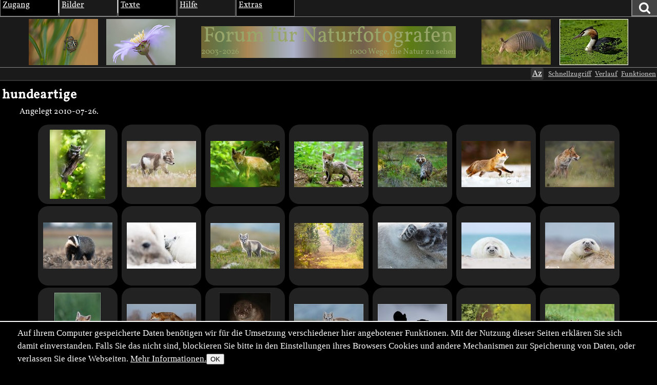

--- FILE ---
content_type: text/html; charset=utf-8
request_url: https://naturfotografen-forum.de/o395422-hundeartige
body_size: 24391
content:
<!DOCTYPE html >

<html dir="ltr" xml:lang="de" lang="de" xmlns="http://www.w3.org/1999/xhtml" data-user_i='0'>
<head>
    <meta http-equiv="content-type" content="text/html; charset=utf-8" />
  

<link rel='manifest' href='site/themes/nf2009/manifest.webmanifest?1737648127'>
  <meta name="uf-prqid" content="3760935.hfdc1xtf0l" />
  <title data-debug='0' data-user_id='0' data-perflabel='key'> hundeartige (Forum für Naturfotografen) </title>
<meta name="format-detection" content="telephone=no">
<meta property="og:title" itemprop="name" content="hundeartige (Forum für Naturfotografen)" />
    <meta property="og:url" content="https://naturfotografen-forum.de/o395422-hundeartige" />
    <link rel='canonical' href='https://naturfotografen-forum.de/o395422-hundeartige' />

<meta property="og:type" content="article" />
<meta property="og:description" name="description" itemprop="description" content="" />

<meta name="twitter:card" content="summary_large_image" />


<meta name='dc.date.issued' content='2010-07-26T17:19:44+02:00' />

  
  <link rel='preload' as='style' href='/cache/bundles/nf2009-1768228968.css' />
<link rel='stylesheet' type='text/css' href='/cache/bundles/nf2009-1768228968.css' />
<link rel='stylesheet' type='text/css' href='/cache/bundles/1746796824-eba57b816eddd0685f1ad2f97747517c.css' />

  
  
  
	<link rel="icon" sizes="32x32 16x16"         href="/local/icons/202501/fi.ico">
	<link rel="icon"                             href="/local/icons/202501/fi.svg">
	<link rel="apple-touch-icon" sizes="180x180" href="/local/icons/202501/180.png">
	<meta name="apple-mobile-web-app-title" content="Forum">
	<meta name="theme-color" content="#222222">
      
  


  <SCRIPT nonce='goXAQzHamyk='>
  ( () => {
    
    // make sure we get performance marks for certain events
    if ("performance" in window) {
      window.performance.mark("first javascript run");

      // this has to be set up very early before the bundled js is ran or even loaded,
      // because pagereveal runs before that.
      const evs={
        pageshow: window,
        pagereveal: window,
        pageswap: window,
        pagehide: window,
        offline: window,
        online: window,
        unhandledrejection: window,
        error:window,
        prerenderingchange: document,
        fullscreenchange: document,
        fullscreenerror: document,
        visibilitychange: document,
      };
      for ([ename,pa] of Object.entries(evs)) {
        pa.addEventListener(ename,function(e) {
            let spec="";
            if (e.type==="fullscreenchange") spec= (document.fullscreenElement ? "entered" : "left");
            if (e.type==="visibilitychange") spec= (document.hidden ? "now hidden" : "now visible");
            if (spec>"") spec=" ("+spec+")";

            performance.mark(e.type+" event handler runs"+spec);
            let d=Math.abs(e.timeStamp-performance.now());
            if (d>=0.5) {
              window.performance.mark(e.type+" event handler timestamp"+spec,{
                startTime: e.timeStamp
              });
            }
        });
      };
    }
    // this is stuff i want to run very early, to avoid layout shifts
    let a=document.querySelectorAll(".no-javascript");
    for (let i=0;i<a.length;i++) a[i].style.display='none'; // that's brute force.
    a=document.querySelectorAll(".javascript-only");
    for (let i=0;i<a.length;i++) a[i].classList.remove("javacript-only");
    a=document.querySelectorAll(".javascript-only-visible");
    for (let i=0;i<a.length;i++) a[i].classList.remove("javacript-only-visible");
  })();
</SCRIPT>


  <meta name="viewport" content="width=device-width,initial-scale=1">
  <meta name="referrer" content="no-referrer">
  <link rel="apple-touch-icon" href="site/images/apple-touch-icon.png" />
  <link rel="alternate" type="application/rss+xml" title="Subscribe" href="rss.php" />
  <link rel="preload" href="data/fonts/Vollkorn-Regular.woff2" as="font" crossorigin="anonymous"/>
  <style id='nf_font_hack'></style>
  <SCRIPT nonce='goXAQzHamyk='>
    	window.nf_get_font_hack_key=function() {	
		return "nf_fonthack_"+window.devicePixelRatio+"_"+(screen.width * screen.height);
	};
	window.nf_set_font_hack=function(o) {
		try {
		  window.localStorage.setItem(window.fn_get_font_hack_key,JSON.stringify(o));
		} catch { // 
		}
	};
	window.nf_get_font_hack=function() {
		let it
		try {
			it=window.localStorage.getItem(window.fn_get_font_hack_key);
		} catch { // likely paranoid browser
			return {}; 
		}
		if (it==null) return {
			fontsize:"medium",
			lineheight:"1.5",
			font:"Vollkorn"
		};
		try {
			it=JSON.parse(it);
		} catch {
			return {};
		}
		return it;
	};
    	window.nf_font_hack=function() {
		var h=document.getElementById("nf_font_hack");
		if (!h) return;
		let it=window.nf_get_font_hack();
		var s="";
		console.log("nf font info",it);
		var pre="#nfheader, #ufinfo, #nfmain, #nffooter, .ufmodal_window";
		if (("fontsize" in it) && it.fontsize>"") {
			s+=pre+"{font-size:"+it.fontsize+"}\n";
		}
		if (("font" in it) && it.font>"") {
			s+=pre+"{font-family:"+it.font+"}\n";
		}
		if (("lineheight" in it) && it.lineheight>"") {
			s+=pre+"{line-height:"+it.lineheight+"}\n";
		}
		h.textContent=s;
	};
	window.nf_font_hack();
  </SCRIPT>
</head>
<body class=' object-type-key img_splugin_blackwhite pagetype-key-show img_splugin_blackwhite' data-object_id='395422'  itemscope itemtype="https://schema.org/WebPage">
  
  <div style="display:none" itemscope itemprop='publisher' itemType='https://schema.org/Project'>
    <meta itemprop="name" content="Forum für Naturfotografen">
    <meta itemprop="url" content="">
    <meta itemprop="email" content="admin@naturfotografen-forum.de">
  </div>

<meta itemprop="copyrightNotice" content="Alle Inhalte unterliegen dem Copyright.">

  
  <header id='nfheader' class='uf_menu_box_disable'>
         <div id='nf_header_top'>
	<div id='mainmenu' class='uf_object_hover_disable'>
    <div id='mainmenu_person' class='menuentry with_submenu mayhover'>
	<div class='mainmenu_header'>Zugang</div>
	<table class='submenu'>
	    <tr>
		<td>
			<ol>
		    			    <li><a href='index.php?page=usr_login' class='ufmodal' data-ufmodal-href='ajax.php?action=usr_login_screen'>Anmelden (Login)</a></li>
          			    <li><a href='index.php?action=usr_register'>Registrieren</a></li>
          
		    			</ol>
		</td>
	    </tr>
	</table>
    </div>
    <div id='mainmenu_bilder' class='menuentry with_submenu mayhover'>
	<div class='mainmenu_header'>Bilder</div>
	<table class='submenu'>
	    <tr>
		<td>
		    <div class='mainmenu_subheader'>Rubriken</div>
		    <ol>
			<li class='sw-link'><a interestfor='uf_micropreview_popover'  class='uf_micropreview uf_oid586570 uf_draggable_object' data-object_type='rub' data-object_id='586570' draggable='true' href='/o586570-Amphibien%20und%20Reptilien'>Amphibien und Reptilien</a></li><li class=''><a interestfor='uf_micropreview_popover'  class='uf_micropreview uf_oid307865 uf_draggable_object' data-object_type='rub' data-object_id='307865' draggable='true' href='/o307865-Farben%20und%20Formen'>Farben und Formen</a></li><li class=''><a interestfor='uf_micropreview_popover'  class='uf_micropreview uf_oid7 uf_draggable_object' data-object_type='rub' data-object_id='7' draggable='true' href='/o7-Landschaften'>Landschaften</a></li><li class=''><a interestfor='uf_micropreview_popover'  class='uf_micropreview uf_oid310990 uf_draggable_object' data-object_type='rub' data-object_id='310990' draggable='true' href='/o310990-Mensch%20und%20Natur'>Mensch und Natur</a></li><li class=''><a interestfor='uf_micropreview_popover'  class='uf_micropreview uf_oid25 uf_draggable_object' data-object_type='rub' data-object_id='25' draggable='true' href='/o25-Pflanzen%20und%20Pilze'>Pflanzen und Pilze</a></li><li class=''><a interestfor='uf_micropreview_popover'  class='uf_micropreview uf_oid5 uf_draggable_object' data-object_type='rub' data-object_id='5' draggable='true' href='/o5-S%C3%A4ugetiere'>S&auml;ugetiere</a></li><li class=''><a interestfor='uf_micropreview_popover'  class='uf_micropreview uf_oid562540 uf_draggable_object' data-object_type='rub' data-object_id='562540' draggable='true' href='/o562540-Unter%20Wasser'>Unter Wasser</a></li><li class=''><a interestfor='uf_micropreview_popover'  class='uf_micropreview uf_oid6 uf_draggable_object' data-object_type='rub' data-object_id='6' draggable='true' href='/o6-V%C3%B6gel'>V&ouml;gel</a></li><li class=''><a interestfor='uf_micropreview_popover'  class='uf_micropreview uf_oid8 uf_draggable_object' data-object_type='rub' data-object_id='8' draggable='true' href='/o8-Wirbellose'>Wirbellose</a></li>			<li class='sw-link'><a interestfor='uf_micropreview_popover'  class='uf_micropreview uf_oid1711477 uf_draggable_object' data-object_type='rub' data-object_id='1711477' draggable='true' href='/o1711477-Themenwettbewerbe'>Themenwettbewerbe</a></li>
			<li class='sw-link'><a interestfor='uf_micropreview_popover'  class='uf_micropreview uf_oid1403430 uf_draggable_object' data-object_type='rub' data-object_id='1403430' draggable='true' href='/o1403430-Rund%20um%20die%20Natur'>Rund um die Natur</a></li>
		    </ol>
		</td>
		<td>
		    <div class='mainmenu_subheader'>Übersichten</div>
		    <ol>
			<li class='sw-link'><a href='index.php?page=img_archive'>Alle Bilder</a></li>
			<li class=''><a href='index.php?page=newimages'>Neue Bilder</a></li>
			<li class='indent'><a href='index.php?page=neue_bilder'>... nach Rubriken</a></li>
			<li class='indent'><a href='index.php?page=photowall'>... Übersicht</a></li>
			<li><a href='index.php?page=hot'>Top-Bilder</a></li>
			<li class='indent'><a href='index.php?page=con_overview'>Wettbewerbe</a></li>
			<li class='indent'><a href='index.php?page=honor_show&type=week'>Bilder der Woche</a></li>
			<li class='indent'><a href='index.php?page=honor_show&type=day'>Bilder des Tages</a></li>
			<li class='indent'><a href='index.php?page=honor_show_container'>Serie des Tages</a></li>
			
		    
		    
		    </ol>
		</td>
		<td>
		    <div class='mainmenu_subheader'>Forumsleben</div>
		    <ol>
			<li class='sw-link'><a interestfor='uf_micropreview_popover'  class='uf_micropreview uf_oid312978 uf_draggable_object' data-object_type='rub' data-object_id='312978' draggable='true' href='/o312978-Adventskalender'>Adventskalender</a></li><li class=''><a interestfor='uf_micropreview_popover'  class='uf_micropreview uf_oid24 uf_draggable_object' data-object_type='rub' data-object_id='24' draggable='true' href='/o24-Benutzerbilder'>Benutzerbilder</a></li><li class=''><a interestfor='uf_micropreview_popover'  class='uf_micropreview uf_oid265389 uf_draggable_object' data-object_type='rub' data-object_id='265389' draggable='true' href='/o265389-Benutzertreffen'>Benutzertreffen</a></li><li class=''><a interestfor='uf_micropreview_popover'  class='uf_micropreview uf_oid23 uf_draggable_object' data-object_type='rub' data-object_id='23' draggable='true' href='/o23-Gl%C3%BCckw%C3%BCnsche%2C%20Gr%C3%BC%C3%9Fe%2C%20Abschied'>Gl&uuml;ckw&uuml;nsche, Gr&uuml;&szlig;e, Abschied</a></li>			<li class='sw-link space-above'><a interestfor='uf_micropreview_popover'  class='uf_micropreview uf_oid1519725 uf_draggable_object' data-object_type='rub' data-object_id='1519725' draggable='true' href='/o1519725-Astronomie'>Astronomie</a></li>
			<li class='xsw-link'><a interestfor='uf_micropreview_popover'  class='uf_micropreview uf_oid1328125 uf_draggable_object' data-object_type='rub' data-object_id='1328125' draggable='true' href='/o1328125-Schwarz-Wei%C3%9F'>Schwarz-Wei&szlig;</a></li>
		    </ol>
		</td>
	    </tr>
	</table>
    </div>
    <div id='mainmenu_textforum' class='menuentry with_submenu mayhover'>
	<div class='mainmenu_header'>Texte</div>
	<table class='submenu'>
	    <tr>
		<td>
		    <div class='mainmenu_subheader'>Administratives</div>
		    <ol>
			<li class='indent'><a interestfor='uf_micropreview_popover'  class='uf_micropreview uf_oid77958 uf_draggable_object' data-object_type='rub' data-object_id='77958' draggable='true' href='/o77958-News'>News</a></li>
						<li class='sw-link space-above'><a href='/o77423-Textforum'>Textforumsübersicht</a>
			<li class='indent'><a interestfor='uf_micropreview_popover'  class='uf_micropreview uf_oid77450 uf_draggable_object' data-object_type='rub' data-object_id='77450' draggable='true' href='/o77450-%C3%9Cber%20das%20Forum'>&Uuml;ber das Forum</a></li>
			<li class='indent'><a interestfor='uf_micropreview_popover'  class='uf_micropreview uf_oid77452 uf_draggable_object' data-object_type='rub' data-object_id='77452' draggable='true' href='/o77452-In%20der%20Natur'>In der Natur</a></li>
			<li class='indent'><a interestfor='uf_micropreview_popover'  class='uf_micropreview uf_oid77447 uf_draggable_object' data-object_type='rub' data-object_id='77447' draggable='true' href='/o77447-Marktplatz'>Marktplatz</a></li>
			<li class='indent'><a interestfor='uf_micropreview_popover'  class='uf_micropreview uf_oid77454 uf_draggable_object' data-object_type='rub' data-object_id='77454' draggable='true' href='/o77454-Reisen%20und%20Reiseberichte'>Reisen und Reiseberichte</a></li>
			<li class='indent'><a interestfor='uf_micropreview_popover'  class='uf_micropreview uf_oid77449 uf_draggable_object' data-object_type='rub' data-object_id='77449' draggable='true' href='/o77449-Stammtische%20und%20Treffen'>Stammtische und Treffen</a></li>
			<li class='indent'><a interestfor='uf_micropreview_popover'  class='uf_micropreview uf_oid77458 uf_draggable_object' data-object_type='rub' data-object_id='77458' draggable='true' href='/o77458-Hard-%20und%20Software'>Hard- und Software</a></li>

			<li class='sw-link space-above'><a href='index.php?page=calendar&amp;object_id=78123'>Kalender</a></li>
		    </ol>
		</td>
	    </tr>
	</table>
    </div>
    <div id='mainmenu_help' class='menuentry with_submenu mayhover'>
	<div class='mainmenu_header'>Hilfe</div>
	<table class='submenu'>
	    <tr>
		<td>
		    <ol>
			<li>Forum:</li>
			<li class='indent'><a interestfor='uf_micropreview_popover'  class='uf_micropreview uf_oid2153444 uf_draggable_object' data-object_type='art' data-object_id='2153444' draggable='true' href='/o2153444-Leitbild%20und%20Mission'>Leitbild und Mission</a></li>
			<li class='indent'><a interestfor='uf_micropreview_popover'  class='uf_micropreview uf_oid101625 uf_draggable_object' data-object_type='htm' data-object_id='101625' draggable='true' href='/o101625-Forumsrichtlinien'>Forumsrichtlinien</a></li>
			<li class='indent'><a interestfor='uf_micropreview_popover'  class='uf_micropreview uf_oid101634 uf_draggable_object' data-object_type='htm' data-object_id='101634' draggable='true' href='/o101634-G%C3%A4ste%20und%20Registrierung'>G&auml;ste und Registrierung</a></li>
			<li class='indent'><a interestfor='uf_micropreview_popover'  class='uf_micropreview uf_oid101645 uf_draggable_object' data-object_type='htm' data-object_id='101645' draggable='true' href='/o101645-Erste%20Schritte'>Erste Schritte</a></li>
			<li class='indent'><a interestfor='uf_micropreview_popover'  class='uf_micropreview uf_oid374033 uf_draggable_object' data-object_type='rub' data-object_id='374033' draggable='true' href='/o374033-FAQ'>FAQ</a></li>
			<li class='indent'><a interestfor='uf_micropreview_popover'  class='uf_micropreview uf_oid111719 uf_draggable_object' data-object_type='art' data-object_id='111719' draggable='true' href='/o111719-Spendeninformation'>Spendeninformation</a></li>
			<li class='indent'><a interestfor='uf_micropreview_popover'  class='uf_micropreview uf_oid384244 uf_draggable_object' data-object_type='art' data-object_id='384244' draggable='true' href='/o384244-Wie%20funktioniert%20das%20Punktesystem'>Wie funktioniert das Punktesystem?</a></li>
						    <li class='indent'><a interestfor='uf_micropreview_popover'  class='uf_micropreview uf_oid657506 uf_draggable_object' data-object_type='boo' data-object_id='657506' draggable='true' href='/o657506-Handbuch%20zum%20Forum'>Handbuch zum Forum</a></li>
			
			<li class='pad-above'>Fotografie und Bildbearbeitung:</li>
			<li class='indent'><a interestfor='uf_micropreview_popover'  class='uf_micropreview uf_oid248066 uf_draggable_object' data-object_type='rub' data-object_id='248066' draggable='true' href='/o248066-EBV-Leitfaden'>EBV-Leitfaden</a></li><li class='indent'><a interestfor='uf_micropreview_popover'  class='uf_micropreview uf_oid275777 uf_draggable_object' data-object_type='rub' data-object_id='275777' draggable='true' href='/o275777-Makrofotografie'>Makrofotografie</a></li>		    </ol>
		</td>
	    </tr>
	</table>
    </div>
    <div id='mainmenu_extras' class='menuentry with_submenu mayhover'>
	<div class='mainmenu_header'>Extras</div>
	<table class='submenu'>
	    <tr>
		<td>
		    <ol>
			<li class=''><a href='index.php?page=hallofhonor'>Im Gedenken</a></li>
		    
		    
		    <li class=''><a href='index.php?page=calendar&amp;object_id=78123'>Kalender</a></li>
		    <li class=''><a href='links.php'>Links</a></li>
		    <li class=''><a href='index.php?page=live'>Live-Update</a></li>
		    <li class=''><a href='index.php?page=xlo_list'>Logos</a></li>
		    <li class=''><a href='https://portal.naturfotografen-forum.de'>Portal</a></li>
		    <li class=''><a href='index.php?page=stats'>Statistik</a></li>
		    <li class=''><a href='index.php?page=camlens_cameras'>Kameras &amp; Objektive</a></li>
		    
		    </ol>
		</td>
	    </tr>
	</table>
    </div>
    <div id='german_junk' style='display:none'>
	<div id='mainmenu_impressum' class='menuentry'>
	    <div class='mainmenu_header'><a interestfor='uf_micropreview_popover'  class='uf_micropreview uf_oid77466 uf_draggable_object' data-object_type='art' data-object_id='77466' draggable='true' href='/o77466-Impressum'>Impressum</a></div>
	</div>
	<div id='mainmenu_datenschutz' class='menuentry'>
	    <div class='mainmenu_header'><a href='/o669519-Datenschutzerkl%C3%A4rung'>Datenschutz</a></div>
	</div>
    </div>
    <div id='mainmenu_periodical' class='menuentry'>
		<div class='mainmenu_header'><a style='' href='index.php?page=periodical'>Newsletter</a></div>
    </div>
</div>

	<div id='nf_header_top_right'>
	    
	    <a
     id='suchlink'  
    class='ufmodal itk_abutton primary '
    href='search.php'
    data-ufmodal_href='#suchform_wrapper'
    data-ufmodal_title='Ihre Suche'
    >
		<svg width="1em" alt="Suche" height="1em" viewBox="0 0 1792 1792" xmlns="http://www.w3.org/2000/svg"><path d="M1216 832q0-185-131.5-316.5t-316.5-131.5-316.5 131.5-131.5 316.5 131.5 316.5 316.5 131.5 316.5-131.5 131.5-316.5zm512 832q0 52-38 90t-90 38q-54 0-90-38l-343-342q-179 124-399 124-143 0-273.5-55.5t-225-150-150-225-55.5-273.5 55.5-273.5 150-225 225-150 273.5-55.5 273.5 55.5 225 150 150 225 55.5 273.5q0 220-124 399l343 343q37 37 37 90z" fill="#fff"/><title>Suchen</title></svg>
		</a>
<div id='suchform_wrapper'>
    <form class="suchform" method="get" action="/search.php">
	<input type="text" name="q" class="text searchinput" placeholder='Suchbegriff(e)'
						    accesskey="4"
		
	/>
	<input type='hidden' class='suchblock_types' name='types[]' value='cal' />
<input type='hidden' class='suchblock_types' name='types[]' value='usr' />
<input type='hidden' class='suchblock_types' name='types[]' value='ser' />
<input type='hidden' class='suchblock_types' name='types[]' value='rub' />
<input type='hidden' class='suchblock_types' name='types[]' value='img' />
<input type='hidden' class='suchblock_types' name='types[]' value='art' />
<input type='hidden' class='suchblock_types' name='types[]' value='pms' />
<input type='hidden' class='suchblock_types' name='types[]' value='xte' />
<input type='hidden' class='suchblock_types' name='types[]' value='boo' />
	<input type="submit" value="Suchen" class="itk_button submit" name="submit" />
	<a href="/search.php" class="smalltext suchblock_extended">Erweiterte Suche</a>
    </form>
</div>

	    
	</div>
    </div>
    <div id='nf_header_middle'>
	<div class='nf_header_left'>
	<div id='nf-title'><div class='varlogo withthumbs' data-xlo-object_id='0'>
  <a data-idx="0" class='varthumb' href='#'><img alt='' /></a>
  <a data-idx="1" class='varthumb' href='#'><img alt='' /></a>
  <a class='nflogo link ' href='index.php'>
    <span class='line '></span>
    <span class='ersatz '>Forum für Naturfotografen</span>
    <img class='logoimage '
            alt='Forum für Naturfotografen - Homepage' src='' />
    <span class='jahre '
            style='' >2003-2026</span>
    <span class='fn'></span>
    <span class='slogan '
      style='' >1000 Wege, die Natur zu sehen</span>
  </a>
  <a data-idx="2" class='varthumb' href='#'><img alt='' /></a>
  <a data-idx="3" class='varthumb' href='#'><img alt='' /></a>
</div>

</div>	</div>
    </div>
    <div id='nf_header_bottom'>
	<div id='nav-path-container'>
	    <div class="object-path">
		
	    </div>
	</div>
	<div id='nf_header_bottom_right'>
	    

	     
	    <span class='nf_fontsize_chooser javascript-only' id='nf_fontsize_chooser'><span>Az</span></span>
<span id='nf_fontsize_extra' class='uf_hidebydefault'>
	<div id='nf_fontsize_wrapper'>
		<h2>Schriftart wählen</h2>
		<select name="font">
			<option value="Vollkorn">Vollkorn</option>
			<option value="serif">Serifenschrift (die Defaultschrift des Browsers dafür)</option>
			<option value="Times New Roman">Times New Roman</option>
			<option value="sans-serif">Serifenlose Schrift (die Defaultschrift des Browsers dafür)</option>
			<option value="Arial">Arial</option>
			<option value="Helvetica">Helvetica</option>
			<option value="monospace">Feste Buchstabenweite (die Defaultschrift des Browsers dafür)</option>
			<option value="Courier">Courier</option>
		</select>
		<h2>Schriftgröße wählen</h2>
		<select name="fontsize">
			<option value="xx-large">Sehr sehr groß</option>
			<option value="x-large">Sehr groß</option>
			<option value="large">Groß</option>
			<option value="medium">Mittel (Default)</option>
			<option value="small">Klein</option>
			<option value="x-small">Sehr klein</option>
			<option value="xx-small">Sehr sehr klein</option>
		</select>
		<h2>Zeilenabstand wählen</h2>
		<select name="lineheight">
			<option value="1.0">1.0</option>
			<option value="1.1">1.1</option>
			<option value="1.2">1.2</option>
			<option value="1.3">1.3</option>
			<option value="1.4">1.4</option>
			<option value="1.5">1.5 (Default)</option>
			<option value="1.6">1.6</option>
			<option value="1.7">1.7</option>
		</select>
	</div>
</span>

 
	    <a class='ufmodal javascript-only itk_abutton quicklinks'
       href='/ajax.php?action=quicklinks_get&amp;default_entries=78123,7,8,25,5,6,307865,310990&amp;force_entries=77958'>Schnellzugriff
</a>
	        <a href='ajax.php?action=clickstream_show' class='ufmodal itk_abutton javascript-only clickstream_button'>Verlauf</a>	    <a rel='nofollow' data-object_id='395422'  class='itk_abutton ufmodal '
	    
        href='/index.php?action=object_functionblock_get&amp;object_id=395422'
        data-ufmodal-href='/ajax.php?action=object_functionblock_get&amp;object_id=395422'>
	Funktionen</a>

	</div>
    </div>


  </header>
  <section id="ufinfo">
        <!--late: (generic_info) -->
    
  

  
  


  

    <div id='generic_precontent'></div> 
  </section>
  <main id='nfmain'>
          <div id="generic_main_inner">
	  <div class="metadata key">
		<h2 class='uf_draggable_object ' draggable='true'  data-object_id='395422' data-object_type='key' itemscope="name">
	    hundeartige</h2>

	<p>Angelegt <span itemprop='datePublished'>2010-07-26</span>.</p>
	  <div style='clear:both'></div>
</div>

<table width="100%" border="0" cellpadding="4" cellspacing="0" class="center odata key">
  <colgroup><col style="width:12em" /><col /></colgroup>


  </table>



<div class='pager' data-urlbase='/o395422-hundeartige'><div class="thumbarea"><a href='/o2152974-Steckenb%C3%A4r%20%3A-%29#nfmain'  title='Steckenbär :-)' data-trailercaption='' data-title='Steckenbär :-)' style=';' class='thumb thumb2019 thumb2021 uf_imagetrail uf_draggable_object framed_thumb thumb2021-135' data-object_type='img' data-object_id='2152974'  data-full-width='800' data-full-height='1000' data-image-url='https://naturfotografen-forum.de/data/o/430/2152974/image.jpg' data-image='https://naturfotografen-forum.de/data/o/430/2152974/image.jpg' data-image-width='480' data-image-height='600'><span class='imginfo'><span class='title'>Steckenbär :-)</span><span class='author'>&copy; Simone Baumeister</span><span class='date'>2025-08-30</span><span class='comments'>5 Kommentare</span></span><picture><source type='image/avif'  srcset='/data/p/430/2152974/108x135.avif'><img src='/data/p/430/2152974/108x135.jpg' class='x2 '   style='max-width:min(108px , 100vw); max-height:135px; aspect-ratio:0.80'
 width='108' height='135'  alt='Steckenbär :-)' />
</picture></a><a href='/o2076956-Schn%C3%BCren#nfmain'  title='Schnüren' data-trailercaption='' data-title='Schnüren' style=';' class='thumb thumb2019 thumb2021 uf_imagetrail uf_draggable_object framed_thumb thumb2021-135' data-object_type='img' data-object_id='2076956'  data-full-width='1200' data-full-height='800' data-image-url='https://naturfotografen-forum.de/data/o/415/2076956/image.jpg' data-image='https://naturfotografen-forum.de/data/o/415/2076956/image.jpg' data-image-width='600' data-image-height='400'><span class='imginfo'><span class='title'>Schnüren</span><span class='author'>&copy; Benutzer 1437345</span><span class='date'>2024-07-16</span><span class='comments'>15 Kommentare</span></span><picture><source type='image/avif'  srcset='/data/p/415/2076956/135x90.avif'><img src='/data/p/415/2076956/135x90.jpg' class='x2 '   style='max-width:min(135px , 100vw); max-height:90px; aspect-ratio:1.50'
 width='135' height='90'  alt='Schnüren' />
</picture></a><a href='/o1928515-Sternstunde#nfmain'  title='Sternstunde' data-trailercaption='' data-title='Sternstunde' style=';' class='thumb thumb2019 thumb2021 uf_imagetrail uf_draggable_object framed_thumb thumb2021-135' data-object_type='img' data-object_id='1928515'  data-full-width='1200' data-full-height='801' data-image-url='https://naturfotografen-forum.de/data/o/385/1928515/image.jpg' data-image='https://naturfotografen-forum.de/data/o/385/1928515/image.jpg' data-image-width='600' data-image-height='400'><span class='imginfo'><span class='title'>Sternstunde</span><span class='author'>&copy; Benutzer 1437345</span><span class='date'>2022-06-10</span><span class='comments'>8 Kommentare</span></span><picture><source type='image/avif'  srcset='/data/p/385/1928515/135x90.avif'><img src='/data/p/385/1928515/135x90.jpg' class='x2 '   style='max-width:min(135px , 100vw); max-height:90px; aspect-ratio:1.50'
 width='135' height='90'  alt='Sternstunde' />
</picture></a><a href='/o1887569-%22Gernegro%C3%9F%22#nfmain'  title='&amp;quot;Gernegroß&amp;quot;' data-trailercaption='' data-title='&amp;quot;Gernegroß&amp;quot;' style=';' class='thumb thumb2019 thumb2021 uf_imagetrail uf_draggable_object framed_thumb thumb2021-135' data-object_type='img' data-object_id='1887569'  data-full-width='1200' data-full-height='798' data-image-url='https://naturfotografen-forum.de/data/o/377/1887569/image.jpg' data-image='https://naturfotografen-forum.de/data/o/377/1887569/image.jpg' data-image-width='600' data-image-height='399'><span class='imginfo'><span class='title'>&quot;Gernegroß&quot;</span><span class='author'>&copy; Benutzer 1437345</span><span class='date'>2021-12-15</span><span class='comments'>17 Kommentare</span></span><picture><source type='image/avif'  srcset='/data/p/377/1887569/135x89.avif'><img src='/data/p/377/1887569/135x89.jpg' class='x2 '   style='max-width:min(135px , 100vw); max-height:89px; aspect-ratio:1.50'
 width='135' height='89'  alt='&quot;Gernegroß&quot;' />
</picture></a><a href='/o1715739-Blick%20zur%C3%BCck#nfmain'  title='Blick zurück' data-trailercaption='' data-title='Blick zurück' style=';' class='thumb thumb2019 thumb2021 uf_imagetrail uf_draggable_object framed_thumb thumb2021-135' data-object_type='img' data-object_id='1715739'  data-full-width='1302' data-full-height='867' data-image-url='https://naturfotografen-forum.de/data/o/343/1715739/image.jpg' data-image='https://naturfotografen-forum.de/data/o/343/1715739/image.jpg' data-image-width='600' data-image-height='399'><span class='imginfo'><span class='title'>Blick zurück</span><span class='author'>&copy; Kai Rösler</span><span class='date'>2020-04-04</span><span class='comments'>13 Kommentare</span></span><picture><img src='/data/p/343/1715739/135x89.jpg' class='x2 '   style='max-width:min(135px , 100vw); max-height:89px; aspect-ratio:1.50'
 width='135' height='89'  alt='Blick zurück' />
</picture></a><a href='/o1698993-Rotfuchs%20%28Vulpes%20vulpes%29%20im%20Schnee#nfmain'  title='Rotfuchs (Vulpes vulpes) im Schnee' data-trailercaption='' data-title='Rotfuchs (Vulpes vulpes) im Schnee' style=';' class='thumb thumb2019 thumb2021 uf_imagetrail uf_draggable_object framed_thumb thumb2021-135' data-object_type='img' data-object_id='1698993'  data-full-width='1000' data-full-height='667' data-image-url='https://naturfotografen-forum.de/data/o/339/1698993/image.jpg' data-image='https://naturfotografen-forum.de/data/o/339/1698993/image.jpg' data-image-width='600' data-image-height='400'><span class='imginfo'><span class='title'>Rotfuchs (Vulpes vulpes) im Schnee</span><span class='author'>&copy; Christian Naumann</span><span class='date'>2020-02-09</span><span class='comments'>4 Kommentare</span></span><picture><img src='/data/p/339/1698993/135x90.jpg' class='x2 '   style='max-width:min(135px , 100vw); max-height:90px; aspect-ratio:1.50'
 width='135' height='90'  alt='Rotfuchs (Vulpes vulpes) im Schnee' />
</picture></a><a href='/o1554291-R%20e%20v%20i%20e%20r%20.%20.%20.#nfmain'  title='R e v i e r . . .' data-trailercaption='' data-title='R e v i e r . . .' style=';' class='thumb thumb2019 thumb2021 uf_imagetrail uf_draggable_object framed_thumb thumb2021-135' data-object_type='img' data-object_id='1554291'  data-full-width='1200' data-full-height='800' data-image-url='https://naturfotografen-forum.de/data/o/310/1554291/image.jpg' data-image='https://naturfotografen-forum.de/data/o/310/1554291/image.jpg' data-image-width='600' data-image-height='400'><span class='imginfo'><span class='title'>R e v i e r . . .</span><span class='author'>&copy; Thomas Weber</span><span class='date'>2018-12-23</span><span class='comments'>13 Kommentare</span></span><picture><source type='image/avif'  srcset='/data/p/310/1554291/135x90.avif'><img src='/data/p/310/1554291/135x90.jpg' class='x2 '   style='max-width:min(135px , 100vw); max-height:90px; aspect-ratio:1.50'
 width='135' height='90'  alt='R e v i e r . . .' />
</picture></a><a href='/o1523890-Dachs#nfmain'  title='Dachs' data-trailercaption='' data-title='Dachs' style=';' class='thumb thumb2019 thumb2021 uf_imagetrail uf_draggable_object framed_thumb thumb2021-135' data-object_type='img' data-object_id='1523890'  data-full-width='1500' data-full-height='1000' data-image-url='https://naturfotografen-forum.de/data/o/304/1523890/image.jpg' data-image='https://naturfotografen-forum.de/data/o/304/1523890/image.jpg' data-image-width='600' data-image-height='400'><span class='imginfo'><span class='title'>Dachs</span><span class='author'>&copy; Benutzer 1293539</span><span class='date'>2018-09-16</span><span class='comments'>7 Kommentare</span></span><picture><source type='image/avif'  srcset='/data/p/304/1523890/135x90.avif'><img src='/data/p/304/1523890/135x90.jpg' class='x2 '   style='max-width:min(135px , 100vw); max-height:90px; aspect-ratio:1.50'
 width='135' height='90'  alt='Dachs' />
</picture></a><a href='/o1456049-hungrig#nfmain'  title='hungrig' data-trailercaption='' data-title='hungrig' style=';' class='thumb thumb2019 thumb2021 uf_imagetrail uf_draggable_object framed_thumb thumb2021-135' data-object_type='img' data-object_id='1456049'  data-full-width='1000' data-full-height='667' data-image-url='https://naturfotografen-forum.de/data/o/291/1456049/image.jpg' data-image='https://naturfotografen-forum.de/data/o/291/1456049/image.jpg' data-image-width='600' data-image-height='400'><span class='imginfo'><span class='title'>hungrig</span><span class='author'>&copy; Simone Baumeister</span><span class='date'>2017-12-18</span><span class='comments'>6 Kommentare</span></span><picture><source type='image/avif'  srcset='/data/p/291/1456049/135x90.avif'><img src='/data/p/291/1456049/135x90.jpg' class='x2 '   style='max-width:min(135px , 100vw); max-height:90px; aspect-ratio:1.50'
 width='135' height='90'  alt='hungrig' />
</picture></a><a href='/o1452136-%22Let%20them%20come%20to%20you%22#nfmain'  title='&amp;quot;Let them come to you&amp;quot;' data-trailercaption='' data-title='&amp;quot;Let them come to you&amp;quot;' style=';' class='thumb thumb2019 thumb2021 uf_imagetrail uf_draggable_object framed_thumb thumb2021-135' data-object_type='img' data-object_id='1452136'  data-full-width='1000' data-full-height='663' data-image-url='https://naturfotografen-forum.de/data/o/290/1452136/image.jpg' data-image='https://naturfotografen-forum.de/data/o/290/1452136/image.jpg' data-image-width='600' data-image-height='397'><span class='imginfo'><span class='title'>&quot;Let them come to you&quot;</span><span class='author'>&copy; Benutzer 1437345</span><span class='date'>2017-12-04</span><span class='comments'>18 Kommentare</span></span><picture><img src='/data/p/290/1452136/135x89.jpg' class='x2 '   style='max-width:min(135px , 100vw); max-height:89px; aspect-ratio:1.51'
 width='135' height='89'  alt='&quot;Let them come to you&quot;' />
</picture></a><a href='/o1427819-~Waldgeist~#nfmain'  title='~Waldgeist~' data-trailercaption='' data-title='~Waldgeist~' style=';' class='thumb thumb2019 thumb2021 uf_imagetrail uf_draggable_object framed_thumb thumb2021-135' data-object_type='img' data-object_id='1427819'  data-full-width='1250' data-full-height='833' data-image-url='https://naturfotografen-forum.de/data/o/285/1427819/image.jpg' data-image='https://naturfotografen-forum.de/data/o/285/1427819/image.jpg' data-image-width='600' data-image-height='399'><span class='imginfo'><span class='title'>~Waldgeist~</span><span class='author'>&copy; Julia Kauer</span><span class='date'>2017-09-07</span><span class='comments'>10 Kommentare</span></span><picture><img src='/data/p/285/1427819/135x89.jpg' class='x2 '   style='max-width:min(135px , 100vw); max-height:89px; aspect-ratio:1.50'
 width='135' height='89'  alt='~Waldgeist~' />
</picture></a><a href='/o1375767-Nasenjucken#nfmain'  title='Nasenjucken' data-trailercaption='' data-title='Nasenjucken' style=';' class='thumb thumb2019 thumb2021 uf_imagetrail uf_draggable_object framed_thumb thumb2021-135' data-object_type='img' data-object_id='1375767'  data-full-width='1000' data-full-height='667' data-image-url='https://naturfotografen-forum.de/data/o/275/1375767/image.jpg' data-image='https://naturfotografen-forum.de/data/o/275/1375767/image.jpg' data-image-width='600' data-image-height='400'><span class='imginfo'><span class='title'>Nasenjucken</span><span class='author'>&copy; Simone Baumeister</span><span class='date'>2017-02-21</span><span class='comments'>11 Kommentare</span></span><picture><source type='image/avif'  srcset='/data/p/275/1375767/135x90.avif'><img src='/data/p/275/1375767/135x90.jpg' class='x2 '   style='max-width:min(135px , 100vw); max-height:90px; aspect-ratio:1.50'
 width='135' height='90'  alt='Nasenjucken' />
</picture></a><a href='/o1372127-Germkn%C3%B6del%20mit%20Augen#nfmain'  title='Germknödel mit Augen' data-trailercaption='' data-title='Germknödel mit Augen' style=';' class='thumb thumb2019 thumb2021 uf_imagetrail uf_draggable_object framed_thumb thumb2021-135' data-object_type='img' data-object_id='1372127'  data-full-width='900' data-full-height='600' data-image-url='https://naturfotografen-forum.de/data/o/274/1372127/image.jpg' data-image='https://naturfotografen-forum.de/data/o/274/1372127/image.jpg' data-image-width='600' data-image-height='400'><span class='imginfo'><span class='title'>Germknödel mit Augen</span><span class='author'>&copy; Simone Baumeister</span><span class='date'>2017-02-10</span><span class='comments'>4 Kommentare</span></span><picture><img src='/data/p/274/1372127/135x90.jpg' class='x2 '   style='max-width:min(135px , 100vw); max-height:90px; aspect-ratio:1.50'
 width='135' height='90'  alt='Germknödel mit Augen' />
</picture></a><a href='/o1356073-Ersatznuckel#nfmain'  title='Ersatznuckel' data-trailercaption='' data-title='Ersatznuckel' style=';' class='thumb thumb2019 thumb2021 uf_imagetrail uf_draggable_object framed_thumb thumb2021-135' data-object_type='img' data-object_id='1356073'  data-full-width='900' data-full-height='600' data-image-url='https://naturfotografen-forum.de/data/o/271/1356073/image.jpg' data-image='https://naturfotografen-forum.de/data/o/271/1356073/image.jpg' data-image-width='600' data-image-height='400'><span class='imginfo'><span class='title'>Ersatznuckel</span><span class='author'>&copy; Simone Baumeister</span><span class='date'>2016-12-22</span><span class='comments'>4 Kommentare</span></span><picture><source type='image/avif'  srcset='/data/p/271/1356073/135x90.avif'><img src='/data/p/271/1356073/135x90.jpg' class='x2 '   style='max-width:min(135px , 100vw); max-height:90px; aspect-ratio:1.50'
 width='135' height='90'  alt='Ersatznuckel' />
</picture></a><a href='/o1186668-~Unverhofftes%20Gl%C3%BCck~#nfmain'  title='~Unverhofftes Glück~' data-trailercaption='' data-title='~Unverhofftes Glück~' style=';' class='thumb thumb2019 thumb2021 uf_imagetrail uf_draggable_object framed_thumb thumb2021-135' data-object_type='img' data-object_id='1186668'  data-full-width='668' data-full-height='999' data-image-url='https://naturfotografen-forum.de/data/o/237/1186668/image.jpg' data-image='https://naturfotografen-forum.de/data/o/237/1186668/image.jpg' data-image-width='401' data-image-height='600'><span class='imginfo'><span class='title'>~Unverhofftes Glück~</span><span class='author'>&copy; Valentin Heimer</span><span class='date'>2015-09-17</span><span class='comments'>22 Kommentare</span></span><picture><img src='/data/p/237/1186668/90x135.jpg' class='x2 '   style='max-width:min(90px , 100vw); max-height:135px; aspect-ratio:0.67'
 width='90' height='135'  alt='~Unverhofftes Glück~' />
</picture></a><a href='/o1178139-Rotfuchs%20im%20Winter#nfmain'  title='Rotfuchs im Winter' data-trailercaption='' data-title='Rotfuchs im Winter' style=';' class='thumb thumb2019 thumb2021 uf_imagetrail uf_draggable_object framed_thumb thumb2021-135' data-object_type='img' data-object_id='1178139'  data-full-width='1000' data-full-height='667' data-image-url='https://naturfotografen-forum.de/data/o/235/1178139/image.jpg' data-image='https://naturfotografen-forum.de/data/o/235/1178139/image.jpg' data-image-width='600' data-image-height='400'><span class='imginfo'><span class='title'>Rotfuchs im Winter</span><span class='author'>&copy; Patrick Donini</span><span class='date'>2015-08-27</span><span class='comments'>9 Kommentare</span></span><picture><img src='/data/p/235/1178139/135x90.jpg' class='x2 '   style='max-width:min(135px , 100vw); max-height:90px; aspect-ratio:1.50'
 width='135' height='90'  alt='Rotfuchs im Winter' />
</picture></a><a href='/o1177360-Fischotter#nfmain'  title='Fischotter' data-trailercaption='' data-title='Fischotter' style=';' class='thumb thumb2019 thumb2021 uf_imagetrail uf_draggable_object framed_thumb thumb2021-135' data-object_type='img' data-object_id='1177360'  data-full-width='750' data-full-height='1000' data-image-url='https://naturfotografen-forum.de/data/o/235/1177360/image.jpg' data-image='https://naturfotografen-forum.de/data/o/235/1177360/image.jpg' data-image-width='450' data-image-height='600'><span class='imginfo'><span class='title'>Fischotter</span><span class='author'>&copy; Patrick Donini</span><span class='date'>2015-08-25</span><span class='comments'>2 Kommentare</span></span><picture><source type='image/avif'  srcset='/data/p/235/1177360/101x135.avif'><img src='/data/p/235/1177360/101x135.jpg' class='x2 '   style='max-width:min(101px , 100vw); max-height:135px; aspect-ratio:0.75'
 width='101' height='135'  alt='Fischotter' />
</picture></a><a href='/o1166405-~Eine%20gro%C3%9Fe%20Klappe...~#nfmain'  title='~Eine große Klappe...~' data-trailercaption='' data-title='~Eine große Klappe...~' style=';' class='thumb thumb2019 thumb2021 uf_imagetrail uf_draggable_object framed_thumb thumb2021-135' data-object_type='img' data-object_id='1166405'  data-full-width='1200' data-full-height='802' data-image-url='https://naturfotografen-forum.de/data/o/233/1166405/image.jpg' data-image='https://naturfotografen-forum.de/data/o/233/1166405/image.jpg' data-image-width='600' data-image-height='401'><span class='imginfo'><span class='title'>~Eine große Klappe...~</span><span class='author'>&copy; Valentin Heimer</span><span class='date'>2015-07-27</span><span class='comments'>7 Kommentare</span></span><picture><img src='/data/p/233/1166405/135x90.jpg' class='x2 '   style='max-width:min(135px , 100vw); max-height:90px; aspect-ratio:1.50'
 width='135' height='90'  alt='~Eine große Klappe...~' />
</picture></a><a href='/o1159577-~Hau%20ab...%21~#nfmain'  title='~Hau ab...!~' data-trailercaption='' data-title='~Hau ab...!~' style=';' class='thumb thumb2019 thumb2021 uf_imagetrail uf_draggable_object framed_thumb thumb2021-135' data-object_type='img' data-object_id='1159577'  data-full-width='1200' data-full-height='802' data-image-url='https://naturfotografen-forum.de/data/o/231/1159577/image.jpg' data-image='https://naturfotografen-forum.de/data/o/231/1159577/image.jpg' data-image-width='600' data-image-height='401'><span class='imginfo'><span class='title'>~Hau ab...!~</span><span class='author'>&copy; Valentin Heimer</span><span class='date'>2015-07-09</span><span class='comments'>4 Kommentare</span></span><picture><source type='image/avif'  srcset='/data/p/231/1159577/135x90.avif'><img src='/data/p/231/1159577/135x90.jpg' class='x2 '   style='max-width:min(135px , 100vw); max-height:90px; aspect-ratio:1.50'
 width='135' height='90'  alt='~Hau ab...!~' />
</picture></a><a href='/o1150238-schlaf%20gut#nfmain'  title='schlaf gut' data-trailercaption='' data-title='schlaf gut' style=';' class='thumb thumb2019 thumb2021 uf_imagetrail uf_draggable_object framed_thumb thumb2021-135' data-object_type='img' data-object_id='1150238'  data-full-width='1000' data-full-height='667' data-image-url='https://naturfotografen-forum.de/data/o/230/1150238/image.jpg' data-image='https://naturfotografen-forum.de/data/o/230/1150238/image.jpg' data-image-width='600' data-image-height='400'><span class='imginfo'><span class='title'>schlaf gut</span><span class='author'>&copy; Nico Sonnabend</span><span class='date'>2015-06-16</span><span class='comments'>4 Kommentare</span></span><picture><source type='image/avif'  srcset='/data/p/230/1150238/135x90.avif'><img src='/data/p/230/1150238/135x90.jpg' class='x2 '   style='max-width:min(135px , 100vw); max-height:90px; aspect-ratio:1.50'
 width='135' height='90'  alt='schlaf gut' />
</picture></a><a href='/o1141467-dieser%20blick#nfmain'  title='dieser blick' data-trailercaption='' data-title='dieser blick' style=';' class='thumb thumb2019 thumb2021 uf_imagetrail uf_draggable_object framed_thumb thumb2021-135' data-object_type='img' data-object_id='1141467'  data-full-width='1000' data-full-height='667' data-image-url='https://naturfotografen-forum.de/data/o/228/1141467/image.jpg' data-image='https://naturfotografen-forum.de/data/o/228/1141467/image.jpg' data-image-width='600' data-image-height='400'><span class='imginfo'><span class='title'>dieser blick</span><span class='author'>&copy; Nico Sonnabend</span><span class='date'>2015-05-27</span><span class='comments'>3 Kommentare</span></span><picture><img src='/data/p/228/1141467/135x90.jpg' class='x2 '   style='max-width:min(135px , 100vw); max-height:90px; aspect-ratio:1.50'
 width='135' height='90'  alt='dieser blick' />
</picture></a><a href='/o1139446-fast%20alle%20erwischt#nfmain'  title='fast alle erwischt' data-trailercaption='' data-title='fast alle erwischt' style=';' class='thumb thumb2019 thumb2021 uf_imagetrail uf_draggable_object framed_thumb thumb2021-135' data-object_type='img' data-object_id='1139446'  data-full-width='1000' data-full-height='667' data-image-url='https://naturfotografen-forum.de/data/o/227/1139446/image.jpg' data-image='https://naturfotografen-forum.de/data/o/227/1139446/image.jpg' data-image-width='600' data-image-height='400'><span class='imginfo'><span class='title'>fast alle erwischt</span><span class='author'>&copy; Nico Sonnabend</span><span class='date'>2015-05-22</span><span class='comments'>5 Kommentare</span></span><picture><img src='/data/p/227/1139446/135x90.jpg' class='x2 '   style='max-width:min(135px , 100vw); max-height:90px; aspect-ratio:1.50'
 width='135' height='90'  alt='fast alle erwischt' />
</picture></a><a href='/o1137350-die%20junger%20der%20%22raps%22%20f%C3%A4he#nfmain'  title='die junger der &amp;quot;raps&amp;quot; fähe' data-trailercaption='' data-title='die junger der &amp;quot;raps&amp;quot; fähe' style=';' class='thumb thumb2019 thumb2021 uf_imagetrail uf_draggable_object framed_thumb thumb2021-135' data-object_type='img' data-object_id='1137350'  data-full-width='1000' data-full-height='667' data-image-url='https://naturfotografen-forum.de/data/o/227/1137350/image.jpg' data-image='https://naturfotografen-forum.de/data/o/227/1137350/image.jpg' data-image-width='600' data-image-height='400'><span class='imginfo'><span class='title'>die junger der &quot;raps&quot; fähe</span><span class='author'>&copy; Nico Sonnabend</span><span class='date'>2015-05-17</span><span class='comments'>2 Kommentare</span></span><picture><img src='/data/p/227/1137350/135x90.jpg' class='x2 '   style='max-width:min(135px , 100vw); max-height:90px; aspect-ratio:1.50'
 width='135' height='90'  alt='die junger der &quot;raps&quot; fähe' />
</picture></a><a href='/o1136588-du%20siehst%20echt%20komisch%20aus...#nfmain'  title='du siehst echt komisch aus...' data-trailercaption='' data-title='du siehst echt komisch aus...' style=';' class='thumb thumb2019 thumb2021 uf_imagetrail uf_draggable_object framed_thumb thumb2021-135' data-object_type='img' data-object_id='1136588'  data-full-width='619' data-full-height='900' data-image-url='https://naturfotografen-forum.de/data/o/227/1136588/image.jpg' data-image='https://naturfotografen-forum.de/data/o/227/1136588/image.jpg' data-image-width='412' data-image-height='600'><span class='imginfo'><span class='title'>du siehst echt komisch aus...</span><span class='author'>&copy; Nico Sonnabend</span><span class='date'>2015-05-15</span><span class='comments'>5 Kommentare</span></span><picture><img src='/data/p/227/1136588/92x135.jpg' class='x2 '   style='max-width:min(92px , 100vw); max-height:135px; aspect-ratio:0.69'
 width='92' height='135'  alt='du siehst echt komisch aus...' />
</picture></a><a href='/o1133452-wer%20oder%20was%20bist%20du...#nfmain'  title='wer oder was bist du...' data-trailercaption='' data-title='wer oder was bist du...' style=';' class='thumb thumb2019 thumb2021 uf_imagetrail uf_draggable_object framed_thumb thumb2021-135' data-object_type='img' data-object_id='1133452'  data-full-width='600' data-full-height='900' data-image-url='https://naturfotografen-forum.de/data/o/226/1133452/image.jpg' data-image='https://naturfotografen-forum.de/data/o/226/1133452/image.jpg' data-image-width='400' data-image-height='600'><span class='imginfo'><span class='title'>wer oder was bist du...</span><span class='author'>&copy; Nico Sonnabend</span><span class='date'>2015-05-06</span><span class='comments'>8 Kommentare</span></span><picture><img src='/data/p/226/1133452/90x135.jpg' class='x2 '   style='max-width:min(90px , 100vw); max-height:135px; aspect-ratio:0.67'
 width='90' height='135'  alt='wer oder was bist du...' />
</picture></a><a href='/o1126356-~Auf%20leisen%20Sohlen~#nfmain'  title='~Auf leisen Sohlen~' data-trailercaption='' data-title='~Auf leisen Sohlen~' style=';' class='thumb thumb2019 thumb2021 uf_imagetrail uf_draggable_object framed_thumb thumb2021-135' data-object_type='img' data-object_id='1126356'  data-full-width='667' data-full-height='999' data-image-url='https://naturfotografen-forum.de/data/o/225/1126356/image.jpg' data-image='https://naturfotografen-forum.de/data/o/225/1126356/image.jpg' data-image-width='400' data-image-height='600'><span class='imginfo'><span class='title'>~Auf leisen Sohlen~</span><span class='author'>&copy; Valentin Heimer</span><span class='date'>2015-04-20</span><span class='comments'>15 Kommentare</span></span><picture><source type='image/avif'  srcset='/data/p/225/1126356/90x135.avif'><img src='/data/p/225/1126356/90x135.jpg' class='x2 '   style='max-width:min(90px , 100vw); max-height:135px; aspect-ratio:0.67'
 width='90' height='135'  alt='~Auf leisen Sohlen~' />
</picture></a><a href='/o1114906-~Geschwisterliebe~#nfmain'  title='~Geschwisterliebe~' data-trailercaption='' data-title='~Geschwisterliebe~' style=';' class='thumb thumb2019 thumb2021 uf_imagetrail uf_draggable_object framed_thumb thumb2021-135' data-object_type='img' data-object_id='1114906'  data-full-width='1200' data-full-height='802' data-image-url='https://naturfotografen-forum.de/data/o/222/1114906/image.jpg' data-image='https://naturfotografen-forum.de/data/o/222/1114906/image.jpg' data-image-width='600' data-image-height='401'><span class='imginfo'><span class='title'>~Geschwisterliebe~</span><span class='author'>&copy; Valentin Heimer</span><span class='date'>2015-03-19</span><span class='comments'>16 Kommentare</span></span><picture><source type='image/avif'  srcset='/data/p/222/1114906/135x90.avif'><img src='/data/p/222/1114906/135x90.jpg' class='x2 '   style='max-width:min(135px , 100vw); max-height:90px; aspect-ratio:1.50'
 width='135' height='90'  alt='~Geschwisterliebe~' />
</picture></a><a href='/o1106872-~Schatten%20der%20Nacht~#nfmain'  title='~Schatten der Nacht~' data-trailercaption='' data-title='~Schatten der Nacht~' style=';' class='thumb thumb2019 thumb2021 uf_imagetrail uf_draggable_object framed_thumb thumb2021-135' data-object_type='img' data-object_id='1106872'  data-full-width='1200' data-full-height='802' data-image-url='https://naturfotografen-forum.de/data/o/221/1106872/image.jpg' data-image='https://naturfotografen-forum.de/data/o/221/1106872/image.jpg' data-image-width='600' data-image-height='401'><span class='imginfo'><span class='title'>~Schatten der Nacht~</span><span class='author'>&copy; Valentin Heimer</span><span class='date'>2015-02-27</span><span class='comments'>11 Kommentare</span></span><picture><source type='image/avif'  srcset='/data/p/221/1106872/135x90.avif'><img src='/data/p/221/1106872/135x90.jpg' class='x2 '   style='max-width:min(135px , 100vw); max-height:90px; aspect-ratio:1.50'
 width='135' height='90'  alt='~Schatten der Nacht~' />
</picture></a><a href='/o1099410-~Polarfuchs%20%28Vulpes%20lagopus%29~#nfmain'  title='~Polarfuchs (Vulpes lagopus)~' data-trailercaption='' data-title='~Polarfuchs (Vulpes lagopus)~' style=';' class='thumb thumb2019 thumb2021 uf_imagetrail uf_draggable_object framed_thumb thumb2021-135' data-object_type='img' data-object_id='1099410'  data-full-width='1200' data-full-height='802' data-image-url='https://naturfotografen-forum.de/data/o/219/1099410/image.jpg' data-image='https://naturfotografen-forum.de/data/o/219/1099410/image.jpg' data-image-width='600' data-image-height='401'><span class='imginfo'><span class='title'>~Polarfuchs (Vulpes lagopus)~</span><span class='author'>&copy; Valentin Heimer</span><span class='date'>2015-02-09</span><span class='comments'>24 Kommentare</span></span><picture><source type='image/avif'  srcset='/data/p/219/1099410/135x90.avif'><img src='/data/p/219/1099410/135x90.jpg' class='x2 '   style='max-width:min(135px , 100vw); max-height:90px; aspect-ratio:1.50'
 width='135' height='90'  alt='~Polarfuchs (Vulpes lagopus)~' />
</picture></a><a href='/o1094459-~Fjellrev%20%28Vulpes%20lagopus%29~#nfmain'  title='~Fjellrev (Vulpes lagopus)~' data-trailercaption='' data-title='~Fjellrev (Vulpes lagopus)~' style=';' class='thumb thumb2019 thumb2021 uf_imagetrail uf_draggable_object framed_thumb thumb2021-135' data-object_type='img' data-object_id='1094459'  data-full-width='1200' data-full-height='802' data-image-url='https://naturfotografen-forum.de/data/o/218/1094459/image.jpg' data-image='https://naturfotografen-forum.de/data/o/218/1094459/image.jpg' data-image-width='600' data-image-height='401'><span class='imginfo'><span class='title'>~Fjellrev (Vulpes lagopus)~</span><span class='author'>&copy; Valentin Heimer</span><span class='date'>2015-01-29</span><span class='comments'>17 Kommentare</span></span><picture><img src='/data/p/218/1094459/135x90.jpg' class='x2 '   style='max-width:min(135px , 100vw); max-height:90px; aspect-ratio:1.50'
 width='135' height='90'  alt='~Fjellrev (Vulpes lagopus)~' />
</picture></a><a href='/o938175-Auf%20Augenh%C3%B6he%20mit%20dem%20Rotfuchs#nfmain'  title='Auf Augenhöhe mit dem Rotfuchs' data-trailercaption='' data-title='Auf Augenhöhe mit dem Rotfuchs' style=';' class='thumb thumb2019 thumb2021 uf_imagetrail uf_draggable_object framed_thumb thumb2021-135' data-object_type='img' data-object_id='938175'  data-full-width='669' data-full-height='1000' data-image-url='https://naturfotografen-forum.de/data/o/187/938175/image.jpg' data-image='https://naturfotografen-forum.de/data/o/187/938175/image.jpg' data-image-width='401' data-image-height='600'><span class='imginfo'><span class='title'>Auf Augenhöhe mit dem Rotfuchs</span><span class='author'>&copy; Markus Lenzen</span><span class='date'>2014-01-07</span><span class='comments'>22 Kommentare</span></span><picture><source type='image/avif'  srcset='/data/p/187/938175/90x135.avif'><img src='/data/p/187/938175/90x135.jpg' class='x2 '   style='max-width:min(90px , 100vw); max-height:135px; aspect-ratio:0.67'
 width='90' height='135'  alt='Auf Augenhöhe mit dem Rotfuchs' />
</picture></a><a href='/o916194-~Goldfuchs~#nfmain'  title='~Goldfuchs~' data-trailercaption='' data-title='~Goldfuchs~' style=';' class='thumb thumb2019 thumb2021 uf_imagetrail uf_draggable_object framed_thumb thumb2021-135' data-object_type='img' data-object_id='916194'  data-full-width='1200' data-full-height='670' data-image-url='https://naturfotografen-forum.de/data/o/183/916194/image.jpg' data-image='https://naturfotografen-forum.de/data/o/183/916194/image.jpg' data-image-width='600' data-image-height='335'><span class='imginfo'><span class='title'>~Goldfuchs~</span><span class='author'>&copy; Julia Kauer</span><span class='date'>2013-11-06</span><span class='comments'>2 Kommentare</span></span><picture><source type='image/avif'  srcset='/data/p/183/916194/135x75.avif'><img src='/data/p/183/916194/135x75.jpg' class='x2 '   style='max-width:min(135px , 100vw); max-height:75px; aspect-ratio:1.79'
 width='135' height='75'  alt='~Goldfuchs~' />
</picture></a><a href='/o886699-Erste%20Schritte%20des%20kleinen%20Rotfuchses#nfmain'  title='Erste Schritte des kleinen Rotfuchses' data-trailercaption='' data-title='Erste Schritte des kleinen Rotfuchses' style=';' class='thumb thumb2019 thumb2021 uf_imagetrail uf_draggable_object framed_thumb thumb2021-135' data-object_type='img' data-object_id='886699'  data-full-width='1000' data-full-height='669' data-image-url='https://naturfotografen-forum.de/data/o/177/886699/image.jpg' data-image='https://naturfotografen-forum.de/data/o/177/886699/image.jpg' data-image-width='600' data-image-height='401'><span class='imginfo'><span class='title'>Erste Schritte des kleinen Rotfuchses</span><span class='author'>&copy; Markus Lenzen</span><span class='date'>2013-08-14</span><span class='comments'>2 Kommentare</span></span><picture><img src='/data/p/177/886699/135x90.jpg' class='x2 '   style='max-width:min(135px , 100vw); max-height:90px; aspect-ratio:1.49'
 width='135' height='90'  alt='Erste Schritte des kleinen Rotfuchses' />
</picture></a><a href='/o827190-Rotfuchs%20und%20Rehkopf#nfmain'  title='Rotfuchs und Rehkopf' data-trailercaption='' data-title='Rotfuchs und Rehkopf' style=';' class='thumb thumb2019 thumb2021 uf_imagetrail uf_draggable_object framed_thumb thumb2021-135' data-object_type='img' data-object_id='827190'  data-full-width='1000' data-full-height='667' data-image-url='https://naturfotografen-forum.de/data/o/165/827190/image.jpg' data-image='https://naturfotografen-forum.de/data/o/165/827190/image.jpg' data-image-width='600' data-image-height='400'><span class='imginfo'><span class='title'>Rotfuchs und Rehkopf</span><span class='author'>&copy; Heini Wehrle</span><span class='date'>2013-03-10</span><span class='comments'>3 Kommentare</span></span><picture><source type='image/avif'  srcset='/data/p/165/827190/135x90.avif'><img src='/data/p/165/827190/135x90.jpg' class='x2 '   style='max-width:min(135px , 100vw); max-height:90px; aspect-ratio:1.50'
 width='135' height='90'  alt='Rotfuchs und Rehkopf' />
</picture></a><a href='/o811945-Winterfuchs#nfmain'  title='Winterfuchs' data-trailercaption='' data-title='Winterfuchs' style=';' class='thumb thumb2019 thumb2021 uf_imagetrail uf_draggable_object framed_thumb thumb2021-135' data-object_type='img' data-object_id='811945'  data-full-width='667' data-full-height='1000' data-image-url='https://naturfotografen-forum.de/data/o/162/811945/image.jpg' data-image='https://naturfotografen-forum.de/data/o/162/811945/image.jpg' data-image-width='400' data-image-height='600'><span class='imginfo'><span class='title'>Winterfuchs</span><span class='author'>&copy; Heini Wehrle</span><span class='date'>2013-02-02</span><span class='comments'>7 Kommentare</span></span><picture><source type='image/avif'  srcset='/data/p/162/811945/90x135.avif'><img src='/data/p/162/811945/90x135.jpg' class='x2 '   style='max-width:min(90px , 100vw); max-height:135px; aspect-ratio:0.67'
 width='90' height='135'  alt='Winterfuchs' />
</picture></a><a href='/o705462-L%C3%B6ffelhundwelpen#nfmain'  title='Löffelhundwelpen' data-trailercaption='' data-title='Löffelhundwelpen' style=';' class='thumb thumb2019 thumb2021 uf_imagetrail uf_draggable_object framed_thumb thumb2021-135' data-object_type='img' data-object_id='705462'  data-full-width='667' data-full-height='1000' data-image-url='https://naturfotografen-forum.de/data/o/141/705462/image.jpg' data-image='https://naturfotografen-forum.de/data/o/141/705462/image.jpg' data-image-width='400' data-image-height='600'><span class='imginfo'><span class='title'>Löffelhundwelpen</span><span class='author'>&copy; Heini Wehrle</span><span class='date'>2012-05-22</span><span class='comments'>2 Kommentare</span></span><picture><img src='/data/p/141/705462/90x135.jpg' class='x2 '   style='max-width:min(90px , 100vw); max-height:135px; aspect-ratio:0.67'
 width='90' height='135'  alt='Löffelhundwelpen' />
</picture></a><a href='/o562325-%22He%22%20...#nfmain'  title='&amp;quot;He&amp;quot; ...' data-trailercaption='' data-title='&amp;quot;He&amp;quot; ...' style=';' class='thumb thumb2019 thumb2021 uf_imagetrail uf_draggable_object framed_thumb thumb2021-135' data-object_type='img' data-object_id='562325'  data-full-width='1000' data-full-height='667' data-image-url='https://naturfotografen-forum.de/data/o/112/562325/image.jpg' data-image='https://naturfotografen-forum.de/data/o/112/562325/image.jpg' data-image-width='600' data-image-height='400'><span class='imginfo'><span class='title'>&quot;He&quot; ...</span><span class='author'>&copy; Steffen Spänig</span><span class='date'>2011-07-02</span><span class='comments'>3 Kommentare</span></span><picture><source type='image/avif'  srcset='/data/p/112/562325/135x90.avif'><img src='/data/p/112/562325/135x90.jpg' class='x2 '   style='max-width:min(135px , 100vw); max-height:90px; aspect-ratio:1.50'
 width='135' height='90'  alt='&quot;He&quot; ...' />
</picture></a><a href='/o510444-Schwimmendes%20Hermelin#nfmain'  title='Schwimmendes Hermelin' data-trailercaption='' data-title='Schwimmendes Hermelin' style=';' class='thumb thumb2019 thumb2021 uf_imagetrail uf_draggable_object framed_thumb thumb2021-135' data-object_type='img' data-object_id='510444'  data-full-width='1000' data-full-height='667' data-image-url='https://naturfotografen-forum.de/data/o/102/510444/image.jpg' data-image='https://naturfotografen-forum.de/data/o/102/510444/image.jpg' data-image-width='600' data-image-height='400'><span class='imginfo'><span class='title'>Schwimmendes Hermelin</span><span class='author'>&copy; Oliver Richter</span><span class='date'>2011-03-20</span><span class='comments'>21 Kommentare</span></span><picture><source type='image/avif'  srcset='/data/p/102/510444/135x90.avif'><img src='/data/p/102/510444/135x90.jpg' class='x2 '   style='max-width:min(135px , 100vw); max-height:90px; aspect-ratio:1.50'
 width='135' height='90'  alt='Schwimmendes Hermelin' />
</picture></a><a href='/o440808-Der%20Findefuchs#nfmain'  title='Der Findefuchs' data-trailercaption='' data-title='Der Findefuchs' style=';' class='thumb thumb2019 thumb2021 uf_imagetrail uf_draggable_object framed_thumb thumb2021-135' data-object_type='img' data-object_id='440808'  data-full-width='1000' data-full-height='667' data-image-url='https://naturfotografen-forum.de/data/o/88/440808/image.jpg' data-image='https://naturfotografen-forum.de/data/o/88/440808/image.jpg' data-image-width='600' data-image-height='400'><span class='imginfo'><span class='title'>Der Findefuchs</span><span class='author'>&copy; Julia Kauer</span><span class='date'>2010-10-30</span><span class='comments'>2 Kommentare</span></span><picture><img src='/data/p/88/440808/135x90.jpg' class='x2 '   style='max-width:min(135px , 100vw); max-height:90px; aspect-ratio:1.50'
 width='135' height='90'  alt='Der Findefuchs' />
</picture></a><a href='/o406604-Sommerfuchs#nfmain'  title='Sommerfuchs' data-trailercaption='' data-title='Sommerfuchs' style=';' class='thumb thumb2019 thumb2021 uf_imagetrail uf_draggable_object framed_thumb thumb2021-135' data-object_type='img' data-object_id='406604'  data-full-width='1000' data-full-height='700' data-image-url='https://naturfotografen-forum.de/data/o/81/406604/image.jpg' data-image='https://naturfotografen-forum.de/data/o/81/406604/image.jpg' data-image-width='600' data-image-height='420'><span class='imginfo'><span class='title'>Sommerfuchs</span><span class='author'>&copy; Julia Kauer</span><span class='date'>2010-08-20</span><span class='comments'>3 Kommentare</span></span><picture><source type='image/webp'  srcset='/data/p/81/406604/135x94.webp'><img src='/data/p/81/406604/135x94.jpg' class='x2 '   style='max-width:min(135px , 100vw); max-height:94px; aspect-ratio:1.43'
 width='135' height='94'  alt='Sommerfuchs' />
</picture></a></div><div style='clear:both'></div></div>
	<h2>Verwandte Schlüsselwörter</h2>
<div class='center'><a interestfor='uf_micropreview_popover'  class='uf_micropreview uf_oid705463 uf_draggable_object' data-object_type='key' data-object_id='705463' draggable='true' href='/o705463-carnivora'>carnivora</a>, <a interestfor='uf_micropreview_popover'  class='uf_micropreview uf_oid70008 uf_draggable_object' data-object_type='key' data-object_id='70008' draggable='true' href='/o70008-fuchs'>fuchs</a>, <a interestfor='uf_micropreview_popover'  class='uf_micropreview uf_oid76511 uf_draggable_object' data-object_type='key' data-object_id='76511' draggable='true' href='/o76511-raubtiere'>raubtiere</a>, <a interestfor='uf_micropreview_popover'  class='uf_micropreview uf_oid87319 uf_draggable_object' data-object_type='key' data-object_id='87319' draggable='true' href='/o87319-vulpes'>vulpes</a>, <a interestfor='uf_micropreview_popover'  class='uf_micropreview uf_oid70154 uf_draggable_object' data-object_type='key' data-object_id='70154' draggable='true' href='/o70154-saeugetier'>saeugetier</a>, <a interestfor='uf_micropreview_popover'  class='uf_micropreview uf_oid886702 uf_draggable_object' data-object_type='key' data-object_id='886702' draggable='true' href='/o886702-canoidea'>canoidea</a>, <a interestfor='uf_micropreview_popover'  class='uf_micropreview uf_oid71813 uf_draggable_object' data-object_type='key' data-object_id='71813' draggable='true' href='/o71813-rotfuchs'>rotfuchs</a>, <a interestfor='uf_micropreview_popover'  class='uf_micropreview uf_oid195223 uf_draggable_object' data-object_type='key' data-object_id='195223' draggable='true' href='/o195223-canidae'>canidae</a>, <a interestfor='uf_micropreview_popover'  class='uf_micropreview uf_oid142073 uf_draggable_object' data-object_type='key' data-object_id='142073' draggable='true' href='/o142073-fox'>fox</a>, <a interestfor='uf_micropreview_popover'  class='uf_micropreview uf_oid73553 uf_draggable_object' data-object_type='key' data-object_id='73553' draggable='true' href='/o73553-mammal'>mammal</a>, <a interestfor='uf_micropreview_popover'  class='uf_micropreview uf_oid170691 uf_draggable_object' data-object_type='key' data-object_id='170691' draggable='true' href='/o170691-hunde'>hunde</a>, <a interestfor='uf_micropreview_popover'  class='uf_micropreview uf_oid71169 uf_draggable_object' data-object_type='key' data-object_id='71169' draggable='true' href='/o71169-jungtier'>jungtier</a>, <a interestfor='uf_micropreview_popover'  class='uf_micropreview uf_oid886705 uf_draggable_object' data-object_type='key' data-object_id='886705' draggable='true' href='/o886705-vulpini'>vulpini</a>, <a interestfor='uf_micropreview_popover'  class='uf_micropreview uf_oid140241 uf_draggable_object' data-object_type='key' data-object_id='140241' draggable='true' href='/o140241-fuechse'>fuechse</a>, <a interestfor='uf_micropreview_popover'  class='uf_micropreview uf_oid73278 uf_draggable_object' data-object_type='key' data-object_id='73278' draggable='true' href='/o73278-polarfuchs'>polarfuchs</a>, <a interestfor='uf_micropreview_popover'  class='uf_micropreview uf_oid143536 uf_draggable_object' data-object_type='key' data-object_id='143536' draggable='true' href='/o143536-welpe'>welpe</a>, <a interestfor='uf_micropreview_popover'  class='uf_micropreview uf_oid71565 uf_draggable_object' data-object_type='key' data-object_id='71565' draggable='true' href='/o71565-echte'>echte</a>, <a interestfor='uf_micropreview_popover'  class='uf_micropreview uf_oid72026 uf_draggable_object' data-object_type='key' data-object_id='72026' draggable='true' href='/o72026-skandinavien'>skandinavien</a>, <a interestfor='uf_micropreview_popover'  class='uf_micropreview uf_oid1072322 uf_draggable_object' data-object_type='key' data-object_id='1072322' draggable='true' href='/o1072322-fjellrev'>fjellrev</a>, <a interestfor='uf_micropreview_popover'  class='uf_micropreview uf_oid71330 uf_draggable_object' data-object_type='key' data-object_id='71330' draggable='true' href='/o71330-norwegen'>norwegen</a>, <a interestfor='uf_micropreview_popover'  class='uf_micropreview uf_oid71436 uf_draggable_object' data-object_type='key' data-object_id='71436' draggable='true' href='/o71436-junges'>junges</a>, <a interestfor='uf_micropreview_popover'  class='uf_micropreview uf_oid87479 uf_draggable_object' data-object_type='key' data-object_id='87479' draggable='true' href='/o87479-web'>web</a>, <a interestfor='uf_micropreview_popover'  class='uf_micropreview uf_oid869629 uf_draggable_object' data-object_type='key' data-object_id='869629' draggable='true' href='/o869629-2014'>2014</a>, <a interestfor='uf_micropreview_popover'  class='uf_micropreview uf_oid74575 uf_draggable_object' data-object_type='key' data-object_id='74575' draggable='true' href='/o74575-saeugetiere'>saeugetiere</a>, <a interestfor='uf_micropreview_popover'  class='uf_micropreview uf_oid75170 uf_draggable_object' data-object_type='key' data-object_id='75170' draggable='true' href='/o75170-tundra'>tundra</a>, <a interestfor='uf_micropreview_popover'  class='uf_micropreview uf_oid892156 uf_draggable_object' data-object_type='key' data-object_id='892156' draggable='true' href='/o892156-sonnabend'>sonnabend</a>, <a interestfor='uf_micropreview_popover'  class='uf_micropreview uf_oid75494 uf_draggable_object' data-object_type='key' data-object_id='75494' draggable='true' href='/o75494-fjell'>fjell</a>, <a interestfor='uf_micropreview_popover'  class='uf_micropreview uf_oid892155 uf_draggable_object' data-object_type='key' data-object_id='892155' draggable='true' href='/o892155-nico'>nico</a>, <a interestfor='uf_micropreview_popover'  class='uf_micropreview uf_oid70080 uf_draggable_object' data-object_type='key' data-object_id='70080' draggable='true' href='/o70080-raubtier'>raubtier</a>, <a interestfor='uf_micropreview_popover'  class='uf_micropreview uf_oid73088 uf_draggable_object' data-object_type='key' data-object_id='73088' draggable='true' href='/o73088-saeuger'>saeuger</a>, <a interestfor='uf_micropreview_popover'  class='uf_micropreview uf_oid70961 uf_draggable_object' data-object_type='key' data-object_id='70961' draggable='true' href='/o70961-zunge'>zunge</a>, <a interestfor='uf_micropreview_popover'  class='uf_micropreview uf_oid70804 uf_draggable_object' data-object_type='key' data-object_id='70804' draggable='true' href='/o70804-red'>red</a>, <a interestfor='uf_micropreview_popover'  class='uf_micropreview uf_oid1356075 uf_draggable_object' data-object_type='key' data-object_id='1356075' draggable='true' href='/o1356075-pinnipedia'>pinnipedia</a>, <a interestfor='uf_micropreview_popover'  class='uf_micropreview uf_oid70153 uf_draggable_object' data-object_type='key' data-object_id='70153' draggable='true' href='/o70153-tier'>tier</a>, <a interestfor='uf_micropreview_popover'  class='uf_micropreview uf_oid71007 uf_draggable_object' data-object_type='key' data-object_id='71007' draggable='true' href='/o71007-kegelrobbe'>kegelrobbe</a>, <a interestfor='uf_micropreview_popover'  class='uf_micropreview uf_oid71839 uf_draggable_object' data-object_type='key' data-object_id='71839' draggable='true' href='/o71839-robbe'>robbe</a>, <a interestfor='uf_micropreview_popover'  class='uf_micropreview uf_oid242384 uf_draggable_object' data-object_type='key' data-object_id='242384' draggable='true' href='/o242384-vulpes%20vulpes'>vulpes vulpes</a>, <a interestfor='uf_micropreview_popover'  class='uf_micropreview uf_oid1028947 uf_draggable_object' data-object_type='key' data-object_id='1028947' draggable='true' href='/o1028947-vulpes%20lagopus'>vulpes lagopus</a>, <a interestfor='uf_micropreview_popover'  class='uf_micropreview uf_oid1077598 uf_draggable_object' data-object_type='key' data-object_id='1077598' draggable='true' href='/o1077598-hundsrobbe'>hundsrobbe</a>, <a interestfor='uf_micropreview_popover'  class='uf_micropreview uf_oid1094460 uf_draggable_object' data-object_type='key' data-object_id='1094460' draggable='true' href='/o1094460-arctic%20fox'>arctic fox</a>, <a interestfor='uf_micropreview_popover'  class='uf_micropreview uf_oid1094461 uf_draggable_object' data-object_type='key' data-object_id='1094461' draggable='true' href='/o1094461-echte%20fuechse'>echte fuechse</a>, <a interestfor='uf_micropreview_popover'  class='uf_micropreview uf_oid1356074 uf_draggable_object' data-object_type='key' data-object_id='1356074' draggable='true' href='/o1356074-phocidae'>phocidae</a>, <a interestfor='uf_micropreview_popover'  class='uf_micropreview uf_oid75998 uf_draggable_object' data-object_type='key' data-object_id='75998' draggable='true' href='/o75998-marder'>marder</a>, <a interestfor='uf_micropreview_popover'  class='uf_micropreview uf_oid73838 uf_draggable_object' data-object_type='key' data-object_id='73838' draggable='true' href='/o73838-tiere'>tiere</a>, <a interestfor='uf_micropreview_popover'  class='uf_micropreview uf_oid72998 uf_draggable_object' data-object_type='key' data-object_id='72998' draggable='true' href='/o72998-lagopus'>lagopus</a>, <a interestfor='uf_micropreview_popover'  class='uf_micropreview uf_oid72602 uf_draggable_object' data-object_type='key' data-object_id='72602' draggable='true' href='/o72602-halichoerus%20grypus'>halichoerus grypus</a>, <a interestfor='uf_micropreview_popover'  class='uf_micropreview uf_oid72212 uf_draggable_object' data-object_type='key' data-object_id='72212' draggable='true' href='/o72212-raps'>raps</a>, <a interestfor='uf_micropreview_popover'  class='uf_micropreview uf_oid71825 uf_draggable_object' data-object_type='key' data-object_id='71825' draggable='true' href='/o71825-tierwelt'>tierwelt</a>, <a interestfor='uf_micropreview_popover'  class='uf_micropreview uf_oid70057 uf_draggable_object' data-object_type='key' data-object_id='70057' draggable='true' href='/o70057-wildlife'>wildlife</a>, <a interestfor='uf_micropreview_popover'  class='uf_micropreview uf_oid104281 uf_draggable_object' data-object_type='key' data-object_id='104281' draggable='true' href='/o104281-fauna'>fauna</a>, <a interestfor='uf_micropreview_popover'  class='uf_micropreview uf_oid83871 uf_draggable_object' data-object_type='key' data-object_id='83871' draggable='true' href='/o83871-mammalia'>mammalia</a>, <a interestfor='uf_micropreview_popover'  class='uf_micropreview uf_oid76061 uf_draggable_object' data-object_type='key' data-object_id='76061' draggable='true' href='/o76061-arctic'>arctic</a>, <a interestfor='uf_micropreview_popover'  class='uf_micropreview uf_oid70573 uf_draggable_object' data-object_type='key' data-object_id='70573' draggable='true' href='/o70573-natur'>natur</a>, <a interestfor='uf_micropreview_popover'  class='uf_micropreview uf_oid369636 uf_draggable_object' data-object_type='key' data-object_id='369636' draggable='true' href='/o369636-julia%20kauer'>julia kauer</a>, <a interestfor='uf_micropreview_popover'  class='uf_micropreview uf_oid694898 uf_draggable_object' data-object_type='key' data-object_id='694898' draggable='true' href='/o694898-orte'>orte</a></div>	  <div style='clear:both'></div>
      </div>

  </main>
    <div id='generic_postcontent'></div> 
  <footer id='nffooter'>
    <span class='copyrighthinweis'>
    Alle Inhalte unterliegen, soweit nicht anders angegeben, dem Copyright.
</span>

<div id='perf_timing_button' class='ui_abutton javascript-only'>T</div>

<div class='impressum'>
  <a href='/o77466-Impressum'>Im&shy;pressum</a>
</div>                                                                                                                            
<div class='datenschutz'>
  <a href='/o669519-Datenschutzerkl%C3%A4rung'>Daten&shy;schutz</a>
</div>                                            

  </footer>
    <div id="generic_directory" style="display:none" class="/"></div>
  <div id="generic_object_id" style="display:none">395422</div>
  
  <script type='text/javascript' src='/cache/bundles/1768648962-70d467df38c349e308efa34dd7f94293.js' class='js-bundle-1'></script>
<script type='text/javascript' src='/cache/bundles/1768310884-c93b96efcffa61fe3bad5e39410de1c1.js' class='js-bundle-0'></script>
<script type='text/javascript' nonce='goXAQzHamyk='> 
//<![CDATA[

(function() {
  let colorcount=9;
  let bunt = [];
  for (let i=0;i<colorcount;i++) {
    bunt.push('<span class="dot"></span>');
  }
  window.ufbbcode_markitup_settings = {
    resizeHandle:        false,
    markupSet: [
      {name:'B', className: "bbcode_b", key:'B', openWith:'[b]', closeWith:'[/b]',
        replaceWith:function(markitup) { 
          var x=markitup.selection;
          return markitup.selection.replace(/\[(.*?)\]/g, "")
        }
      },
      {name:'I', className: "bbcode_i", key:'I', openWith:'[i]', closeWith:'[/i]'},
      {name:'S', className: "bbcode_s", key:'s', openWith:'[s]', closeWith:'[/s]'},
      {name:'U', className:'bbcode_u', key:'U', openWith:'[u]', closeWith:'[/u]'},
      {                                                                                                      
        name: bunt.join(""),
        title: "Farben",
        openWith:'[color=[![Color]!]]',
        closeWith:'[/color]',
        className:'bbcode_colors', 
        dropMenu: [
          {name:'Yellow', openWith:'[color=yellow]', closeWith:'[/color]', className:"colorbutton col1-1" }, 
          {name:'Orange', openWith:'[color=orange]', closeWith:'[/color]', className:"colorbutton col1-2" }, 
          {name:'Red', openWith:'[color=red]', closeWith:'[/color]', className:"colorbutton col1-3" },       
          {name:'Blue', openWith:'[color=blue]', closeWith:'[/color]', className:"colorbutton col2-1" },     
          {name:'Purple', openWith:'[color=purple]', closeWith:'[/color]', className:"colorbutton col2-2" }, 
          {name:'Green', openWith:'[color=green]', closeWith:'[/color]', className:"colorbutton col2-3" },   
          {name:'White', openWith:'[color=white]', closeWith:'[/color]', className:"colorbutton col3-1" },   
          {name:'Gray', openWith:'[color=gray]', closeWith:'[/color]', className:"colorbutton col3-2" },     
          {name:'Black', openWith:'[color=black]', closeWith:'[/color]', className:"colorbutton col3-3" }    
        ]
      },
      {
        name:'H*', className:'bbcode_headers uf_hidebydefault', dropMenu: [
          {name:'H2', openWith:'[h2]', closeWith:'[/h2]'},
          {name:'H3', openWith:'[h3]', closeWith:'[/h3]'},
          {name:'H4', openWith:'[h4]', closeWith:'[/h4]'},
      ]},
      {name:'OL', className: "bbcode_ol uf_hidebydefault", openWith:'[ol]\n', closeWith:'\n[/ol]'}, 
      {name:'UL', className: "bbcode_ul uf_hidebydefault", openWith:'[ul]\n', closeWith:'\n[/ul]'},
      {name:'*', className: "bbcode_li uf_hidebydefault", openWith:'[*] '},
      {name:'www', className: "bbcode_link", key:'L', openWith:'[url=[![Url]!]]', closeWith:'[/url]', placeHolder:'Your text to link here...'},
      {name:'img', className: "bbcode_img", key:'P', replaceWith:'[img][![Url]!][/img]'},
      {name:'Q', className: "bbcode_q uf_hidebydefault", openWith:'[quote]', closeWith:'[/quote]'},
      {name:'BQ', className: "bbcode_bq uf_hidebydefault", openWith:'[blockquote]', closeWith:'[/blockquote]'},
      {name:'pre', className: "bbcode_pre uf_hidebydefault", openWith:'[pre]', closeWith:'[/pre]'},
      {
        name:'🙂', 
          className: "bbcode_emojis",
          title:'Emojis', 
          closeWith:function(markitup) { 
              let cont=markitup.textarea.closest(".markItUpContainer");
              if (!cont) return; // closed in between?
              let me=J.q1(".bbcode_emojis",cont);
              if (me) {
                FC.attach_popup(me, function(c) {
                  let cont=markitup.textarea.closest(".markItUpContainer");
                  if (!cont) return; // closed in between?
                  $.markItUp({ target:'#form_content', openWith:c});
                })
              }
          },
        },
        {
          name:'Crop', 
          className: "bbcode_crop uf_hidebydefault",
          title:'Bildausschnitt wählen', 
          closeWith:function(markitup) { 
            var div=document.createElement("div");
            var b=document.createElement("b");
            b.textContent="Ausschnitt: ";
            div.appendChild(b);
            var takeoverbutton=document.createElement("button");
            takeoverbutton.textContent="übernehmen";
            takeoverbutton.id="ufml_crop_finish";
            div.appendChild(takeoverbutton);
            var cancelbutton=document.createElement("button");
            cancelbutton.textContent="Abbruch";
            cancelbutton.id="ufml_crop_cancel";
            div.appendChild(cancelbutton);
            uf.q1("article.img .uf_imageblock").appendChild(div);

            var cropprinstance;
            var opt={
              onCropEnd: function(d) {
                if (isNaN(d.x) || isNaN(d.y) || isNaN(d.width) || isNaN(d.height)) {
                  return;
                }
                if (d.x<0 || d.y<0) {
                  return;
                }
                takeoverbutton.dataset.x=d.x;
                takeoverbutton.dataset.y=d.y;
                takeoverbutton.dataset.w=d.width;
                takeoverbutton.dataset.h=d.height;
                return;
              },
              returnMode: "real", // XXX
              aspectRation: null,
              minSize: [30,30,"px"],
              startSize: [100,100,"px"],
              maxSize: [250,250,"px"],
              dummy: true
            };
            var theimage=uf.q1("article.img .img_image");
            // var theimage=uf.q1("#theimage");
            theimage.scrollIntoView();
            
            cropprinstance = new Croppr(theimage,opt);
            cropprinstance.moveTo(theimage.width/2, theimage.height/2);
            console.log("instance", cropprinstance);
            takeoverbutton.onclick=function() {
              var d=takeoverbutton.dataset;
              var s= "[crop]"+d.x+"x"+d.y + "+" + d.w+"x" + d.h+ "[/crop]";
              $.markItUp({ target:'#form_content', openWith:s});
              cropprinstance.destroy();
              div.parentNode.removeChild(div);
            };
            cancelbutton.onclick=function() {
              cropprinstance.destroy();
              div.parentNode.removeChild(div);
            };
          }
        },
      {name:'[]',className: "bbcode_clean", title:'a[...]b => ab (entfernt BBCodes aus ausgewähltem Text)', replaceWith:function(markitup) { return markitup.selection.replace(/\[(.*?)\]/g, "") } },
      {
        name:'o',
        title:'Vorschau',
        className:"preview",
        beforeInsert:function(markitup) {
          var x=markitup.selection;
          if (!x)
            x=$(markitup.textarea).val();
          if (!x)
            x=$(markitup.textarea).text();
          if (x>'') {
            $.pai_call("ufbbcode_preview", {
              data:x
            },function(data) {
              ufmodal.doit(data.pai_data.html, {
                title:'Vorschau'
              });
            });
          }
          return false;
        }
      },
      {
        name:'...',
        title:'Mehr Funktionen',
        className:"bbcode_more",
        beforeInsert:function(markitup) {
          let ta=markitup.textarea;
          let miu=ta.closest(".markItUp");
          if (!miu) return false; // paranoia
          let more=J.q1(".markItUpHeader .bbcode_more",miu);
          if (!more) return;
          let hidden=J.q(".markItUpHeader > ul > li.uf_hidebydefault",miu);
          hidden.forEach( (ele) => ele.classList.remove("uf_hidebydefault") );

          // special case.
          let crop=J.q1(".markItUpHeader .bbcode_crop",miu);
          if (!document.body.classList.contains("object-type-img")) {
            crop.classList.add("uf_hidebydefault");
          }
          // now hide this function
          more.classList.add("uf_hidebydefault");
          return false;
        }
      }
    ],
  };
})();

  // initialize markItUp, even for stuff loaded later.
  uf.onready(function() {
    let mutconfig={
      subtree: true,
      childList: true,
    };
    let handlemutations=function(records,obs) {
      records.forEach(function(m1) {
        if (m1.addedNodes) {
	  m1.addedNodes.forEach(function(n) {
	    let ta=J.q1(".bbcodearea textarea",n);
	    if (!ta) return;
	    if (ta.classList.contains("markItUpEditor")) return;
	    console.log("markItUp on ",ta);
	    jQuery(ta).markItUp(ufbbcode_markitup_settings);
	  });
	}
      });
    }
    let o=new MutationObserver(handlemutations);
    o.observe(document.body,mutconfig);
    J.q(".bbcodearea textarea").forEach(function(ele) {
      if (ele.classList.contains("markItUpEditor")) return;
      jQuery(ele).markItUp(ufbbcode_markitup_settings);
    });
  });

    var user_id=0;
    var generic_object_id=0;
    document.documentElement.dataset.user_id=0;
    document.documentElement.dataset.cookie_prefix="NF_";
    if (parseInt(0)) {
      document.documentElement.dataset.isbot=1;
      document.documentElement.dataset.bot='';
    } else {
      document.documentElement.dataset.isbot=0;
    }

    $(document).ready(function() {
	$("body").on("click",".glossary_link",function(e) {
	    e.preventDefault();
	    var key=$(this).attr('data-glossary-key');
	    if (key) {
		var url='ajax.php?action=glossary_show&word='+key;
		ufmodal_open_url(url);
	    }
	    return false;
	});

	generic_object_id=$('#generic_object_id').html();
	x=$('#generic_user_id');
	if (x) {
	    user_id=Number(x.html());
	}

	$('#adminfunctionscontent').hide();

	if (user_id>0) {
	    $('#adminfunctionshead a').on("click",function() {
		if ($('#adminfunctionscontent').is(':hidden')) {
		    $('#adminfunctionscontent').show();
		    $.ajax({
			url: '/ajax.php?action=adminfunctions&object_id='+generic_object_id,
			success: function(fn) {
			    $('#adminfunctionscontent').html(fn),
			    $('#adminfunctionscontent').show()
			},
			type: 'GET'
		    });
		} else {
		    $('#adminfunctionscontent').hide();
		}
		return false;
	    });
	}
    });

    uf.varlogo={};
    uf.varlogo.spanify=function(ele, off, hide, mod) {
	var colorcount=3;
	var max_color_offset=4*colorcount;
	var add_string=function(e,s,off, hide, mod)
	{
	    var cnt=0;
	    for (var i=0;i<s.length;i++) {
		var add="";
		var sp=document.createElement("span");
		sp.className="varcolor";
		if (hide)
		    sp.style.display="none";
		sp.textContent=s[i];
		e.appendChild(sp);
		if (s[i]!=" ") {
		    sp.classList.add("varcolor"+off);
		    if (++cnt==mod) {
			off++;
			cnt=0;
		    }
		    if (off==max_color_offset)
			off=0;
		    if (s[i]=='-' && 0){
			off=9;
			cnt=0;
		    }
		}
	    }
	    return off;
	};
	var t=ele.textContent;
	ele.textContent="";
	return add_string(ele,t, off,hide,mod);
    }

    uf.onready(function() {
	var timeout_holder=0;
	var norm_timeout=15000; // 15 Sekunden
	var hover_timeout=1000;
	var did=0;
	var lastdata=new Array({},{});
	var lastdata_idx=0;
	var in_header=0;

	var varlogo=uf.q1(".varlogo");

	var colorcount=3;
	var max_color_offset=4*colorcount;

	uf.q1(".fn",varlogo).innerHTML+="<span class='fn_back uf_hidebydefault varcolor' data-idx='8' title='Tauscht die Bilder gegen den vorherigen Satz'>&lt;&gt;</span>";
	uf.q1(".fn",varlogo).innerHTML+="<span class='fn_stop uf_hidebydefault varcolor' data-idx='9' title='Hält den Wechsel an'>||</span>";
	uf.q1(".fn",varlogo).innerHTML+="<span class='fn_start uf_hidebydefault varcolor' data-idx='9' title='Startet den Wechsel wieder'>|&gt</span>";

	var varlogo_in_viewport=true;
	if ("IntersectionObserver" in window) {
	    var io = new IntersectionObserver(function(entries) {
		varlogo_in_viewport=entries[0].isIntersecting;
		// console.log("varlogo in viewport?", varlogo_in_viewport);
	    });
	    io.observe(varlogo);
	}

	var varlogo_update_img=function(loader)
	{
	    var i=loader.className;
	    var vts=uf.q("a.varthumb img",varlogo);
	    var ele=vts[i];
	    ele.style.width=ele.dataset.wantWidth;
	    ele.style.height=ele.dataset.wantHeight;
	    ele.title=ele.dataset.wantTitle;
	    ele.alt=ele.dataset.wantAlt;
	    ele.src=loader.src;
	    ele.style.display="inline";
	    delete loader;
	};
	var mystyle=document.createElement('style');
        mystyle.id="xlo_varlogo_css";
	document.head.appendChild(mystyle);

	var varlogo_data_handler=function(data) {
	    data=data.pai_data;
	    var imgs=data.images;
	    var as=uf.q(".varthumb",varlogo);

	    var l=mystyle.sheet.cssRules.length;
	    for (var i=0; i<l; i++) {
                mystyle.sheet.deleteRule(0);
	    }

            if (1) {
              let nflogo=uf.q1(".ersatz",varlogo);
              let ers=uf.q1(".ersatz",varlogo);
              let jahre=uf.q1(".jahre",varlogo);
              let slogan=uf.q1(".slogan",varlogo);
              let fn=uf.q1(".fn",varlogo);
              let line=uf.q1(".line",varlogo);
              // nflogo.style.color="transparent";
              // nflogo.style.backgroundClip="text";
              nflogo.classList.add("varlogo-clip-text");

              [ers,jahre, slogan, fn].forEach(function(ele) {
                // ele.style.color="transparent";
                // ele.style.backgroundClip="text";
                // ele.style.WebkitBackgroundClip="text";
                ele.classList.add("varlogo-clip-text");
              });

              let gradientstr="";
              let pc=0;
              let rule=":root {";
	      for (var i in imgs) {
                rule += "--xlo-color-"+((i*3)+1)+": "+imgs[i].color_1+";"
                rule += "--xlo-color-"+((i*3)+2)+": "+imgs[i].color_2+";"
                rule += "--xlo-color-"+((i*3)+3)+": "+imgs[i].color_3+";"
              }
              rule+="}";
              mystyle.sheet.insertRule(rule);
	      for (var i in imgs) {
		var a=as[i];
		var img=uf.q1("img",a);
                if (gradientstr) {
                  gradientstr+=", ";
                }
                gradientstr+=imgs[i].color_1+" "+pc.toFixed(2)+"%";
                pc+=100/11.0;
                gradientstr+=","+ imgs[i].color_2+" "+pc.toFixed(2)+"%";
                pc+=100/11.0;
                gradientstr+=","+ imgs[i].color_3+" "+pc.toFixed(2)+"%";
                pc+=100/11.0;

		var f=Math.max(imgs[i].thumb_y/60, imgs[i].thumb_x/100);
		var f2=Math.max(imgs[i].media_x/400,imgs[i].media_y/300);
		var title = htmlspecialchars(imgs[i].name,'ENT_QUOTES');
		img.dataset.wantAlt=title;
		if (imgs[i].author)
		    title = title + "<br>"+htmlspecialchars(imgs[i].author,'ENT_QUOTES');
		title = title + "<br>"+imgs[i].date;

		img.width=imgs[i].thumb_x/f;
		img.height=imgs[i].thumb_y/f;
		img.dataset.wantWidth=imgs[i].thumb_x/f;
		img.dataset.wantHeight=imgs[i].thumb_y/f;
		img.dataset.wantTitle=title;
		img.className="uf_imagetrail";
		img.dataset.imageUrl=imgs[i].media_file;
		img.dataset.imageWidth=imgs[i].media_x/f2;
		img.dataset.imageHeight=imgs[i].media_y/f2;
		a.setAttribute("href",imgs[i].url);

		var loader=new Image;
		loader.className=i;

		loader.onload=function() {
		    varlogo_update_img(this);
		};
		loader.src=imgs[i].thumb_file;
		if (loader.complete) {
		    varlogo_update_img(loader);
		}
              }
              uf.each(uf.q(".ersatz span",varlogo), function(e) {
                  e.style.display="inline";
              });
              [ers, jahre, slogan, fn].forEach(function(ele) {
                 // ele.style.backgroundImage="linear-gradient(to right, "+gradientstr+")";
              });
              // nflogo.style.backgroundImage="linear-gradient(to right, "+gradientstr+")";
              // line.style.backgroundImage="linear-gradient(to right, "+gradientstr+")";
	      uf.q1(".nflogo").style.visibility="visible";
              console.log("varlogo",varlogo);
              return;
            }


	    for (var i in imgs) {
		var id=imgs[i];
		var a=as[i];
		var img=uf.q1("img",a);

		var f=Math.max(id.thumb_y/60, id.thumb_x/100);
		var str = htmlspecialchars(id.name,'ENT_QUOTES');
		img.dataset.wantAlt=str;
		if (id.author)
		    str = str + "<br>"+htmlspecialchars(id.author,'ENT_QUOTES');
		str = str + "<br>"+id.date;

		img.width=id.thumb_x/f;
		img.height=id.thumb_y/f;
		img.dataset.wantWidth=id.thumb_x/f;
		img.dataset.wantHeight=id.thumb_y/f;
		img.dataset.wantTitle=str;
		var loader=new Image;
		loader.className=i;

		loader.onload=function() {
		    varlogo_update_img(this);
		};
		loader.src=id.thumb_file;
		if (loader.complete) {
		    varlogo_update_img(loader);
		}

		var f2=Math.max(id.media_x/400,id.media_y/300);
		img.className="uf_imagetrail";
		img.dataset.imageUrl=id.media_file;
		img.dataset.imageWidth=id.media_x/f2;
		img.dataset.imageHeight=id.media_y/f2;
		a.setAttribute("href",id.url);
		for (var ci=1; ci<=colorcount; ci++) {
		    var c=id["color_"+ci];
		    var cj=(ci-1)+i*3;
		    mystyle.sheet.insertRule("#nf-title .varcolor"+cj+" { color: "+c+"}",ci-1);
		}
		uf.each(uf.q(".ersatz span",varlogo), function(e) {
		    e.style.display="inline";
		});
	    }
	    c1=imgs[0].color_1;
	    c2=imgs[1].color_2;
	    c3=imgs[2].color_1;
	    c4=imgs[3].color_2;
	    var s="to right, "+c1+", "+c2+", "+c2+", "+c3+", "+c4+", "+c1+", "+c2+", "+c3+", "+c4;
	    uf.q1(".line",varlogo).style.backgroundImage="linear-gradient("+s+")";
	    uf.q1(".nflogo").style.visibility="visible";
	};

	var varlogo_updater=function() {
	    if (document.hidden || document.webkitHidden || document.msHidden) {
		timeout_holder=setTimeout(varlogo_updater,hover_timeout);
		return;
	    }
	    if (in_header) {
		timeout_holder=setTimeout(varlogo_updater,hover_timeout);
		return;
	    }
	    if (!varlogo_in_viewport) {
		timeout_holder=setTimeout(varlogo_updater,hover_timeout);
		return;
	    }
	    if (varlogo.classList.contains("fixed")) {
		timeout_holder=setTimeout(varlogo_updater,hover_timeout);
		return;
	    }
	    var x=uf.q1("#nf-title .varlogo");
	    if (!(x.classList.contains("withthumbs"))) {
		timeout_holder=setTimeout(varlogo_updater,hover_timeout);
	    	uf.q1(".nflogo").style.visibility="visible";
	    	return;
	    }
	    uf.pai_call("nf_10years_get",null,function(data) {
		lastdata[1]=lastdata[0];
		lastdata[0]=data;
		lastdata_idx=0;
		uf_sessionstorage_set("varlogo_cache",JSON.stringify(lastdata));

		if (lastdata[1] && lastdata[1].pai_data)
		    uf.q1(".fn_back",varlogo).classList.remove("uf_hidebydefault");
		varlogo_data_handler(data);
		uf.q1(".fn_stop",varlogo).classList.remove("uf_hidebydefault");
		timeout_holder=setTimeout(varlogo_updater,norm_timeout);
	    });
	};

	uf.live("click",varlogo, ".fn_back", function() {
	    lastdata_idx++;
	    if (lastdata_idx==2) lastdata_idx=0;
            console.log("using",lastdata_idx,lastdata[lastdata_idx]);
	    varlogo_data_handler(lastdata[lastdata_idx]);
	    return false;
	});
	uf.live("click",varlogo, ".fn_stop", function() {
	    if (timeout_holder)
		clearTimeout(timeout_holder);
	    timeout_holder=0;
	    this.classList.add("uf_hidebydefault");
	    uf.q1(".fn_start",varlogo).classList.remove("uf_hidebydefault");
	    return false;
	});
	uf.live("click",varlogo, ".fn_start",function() {
	    if (!timeout_holder)
		timeout_holder=setTimeout(varlogo_updater,hover_timeout);
	    this.classList.add("uf_hidebydefault");
	    uf.q1(".fn_stop",varlogo).classList.remove("uf_hidebydefault");
	    did=0;
	    return false;
	});
	uf.q1("#nfheader").addEventListener("mouseenter",function() {
	    in_header=1;
	});
	uf.q1("#nfheader").addEventListener("mouseleave",function() {
	    in_header=0;
	});

	var ersatz=uf.q1(".varlogo .ersatz");
    	// uf.varlogo.spanify(ersatz, 0, 1, 1);

	var jahre=uf.q1(".varlogo .jahre");
	uf.varlogo.jahre_orig=jahre.textContent;
	uf.varlogo.jahre_orig="2003-2026";
    	// var off = uf.varlogo.spanify(jahre, 0, 0, 2);

	var slogan=uf.q1(".varlogo .slogan");
	uf.varlogo.slogan_orig="1000 Wege, die Natur zu sehen";
    	// uf.varlogo.spanify(slogan, off, 0, 2);

	var old=uf_sessionstorage_get("varlogo_cache",null);
	if (old) {
	    lastdata=JSON.parse(old);
	    if (lastdata[0]!==null && lastdata[0].pai_data) {
		console.log("varlogo: valid cache");
		varlogo_data_handler(lastdata[0]);
		timeout_holder=setTimeout(varlogo_updater,norm_timeout);
	    } else {
		console.log("varlogo: invalid cache");
		varlogo_updater();
	    }
	} else {
		console.log("varlogo: no cache");
	    varlogo_updater();
	}
    });

J.ready(function() {
	J.delegate(document.body,"click",".nf_fontsize_chooser",function(e) {
		e.preventDefault();
		e.stopPropagation();
		var c=uf.q1("#nf_fontsize_extra div").cloneNode(true);
		var conf=window.nf_get_font_hack();

		uf.q1("[name=font]",c).value=conf.font;
		uf.q1("[name=fontsize]",c).value=conf.fontsize;
		uf.q1("[name=lineheight]",c).value=conf.lineheight;
		ufmodal.doit(c);
		return;
	});
	J.delegate(document.body,"change","#nf_fontsize_wrapper select",function(ev) {
		var conf=window.nf_get_font_hack();
		conf[ev.target.name]=ev.target.value;
		window.nf_set_font_hack(conf);
		window.nf_font_hack(conf);
	});

});

    window.uf.onready(function() {
	var performance=function() {
	    var p=window.performance;
	    var a=[];
	    for (var i in p.timing) {
		if (typeof p.timing[i] == "number") {
		    if (p.timing[i]) {
			a.push([i, p.timing[i]]);
		    }
		}
	    }
	    a.sort(function(a,b) {
		return a[1]-b[1];
	    });
	    var last=null;
	    var first=null;

	    let h="<p>";
	    h+="<button id='uf_debuginfo_llhack'>Line Length Hack</button>";
	    h+="</p>";

	    h+="<h1>Performance-Daten des Browsers</h1><table class='uf_debuginfo_performance'>";
	    h+="<tr><th>Event<th>Zeitpunkt<th>Delta<th>Seit Beginn";
	    for (var i=0;i<a.length;i++) {
		h+="<tr>";
		h+="<th>"+a[i][0];
		h+="<td class='ra'>"+a[i][1];
		h+="<td class='ra'>";
		if (last)
		    h+=a[i][1]-last;
		h+="<td class='ra'>";
		if (first)
		    h+=a[i][1]-first;
		last=a[i][1];
		if (!first) first=a[i][1];
	    }
	    h+="</table>";
	    return h;
	}

	let performance_modal="";

	uf.live("click","body",".timinginfo",function(d) {
	    var mainidx=uf.q1("#timinginfo_button").dataset.index;
	    var idx=d.target.dataset.index;
	    uf.pai_call("uf_timinginfo",{idx:idx},function(d) {
		    var h=d.pai_data.html;
		    if (idx==mainidx) {
			h=performance()+h;
		    }
		    h="<div class='uf_debuginfo_container'>"+h+"</div>";
		    performance_modal=ufmodal_html(h);
	    });
	    return false;
	});
	let llhack_handle_text=function(neu, text) {
		for (let i=0; i<text.length;i++) {
			let c=text[i];
			let n=document.createElement("llspan");
			n.textContent=c;
			neu.appendChild(n);
		}
	};
	let llhack_convert=function(e) {
		let cur=e.firstChild;
		let neu=e.cloneNode(false)
		while (cur) {
			if (cur.nodeType==3) {
				// text
				llhack_handle_text(neu, cur.textContent);
				cur=cur.nextSibling;
				continue;
			}
			if (cur.nodeType==1) {
				let x=llhack_convert(cur);
				neu.appendChild(x);
				cur=cur.nextSibling;
				continue;
			}
			console.log(cur.nodeType,cur);
			cur=cur.nextSibling;
		}
		return neu;
	};
	let llhack_count=function(e,y,count) {
		let cur=e.firstChild;
		while (cur) {
			if (cur.nodeType==1 && cur.nodeName=="LLSPAN") {
				// text
				let pos = cur.getBoundingClientRect();
				if (pos.top!=y) {
					count=0;
					y=pos.top;
				}
				count++;
				if (count>45)
					cur.style.color="green";
				if (count>75)
					cur.style.color="red";
				cur.dataset.x=count;
				cur.dataset.y=y;
				let s=window.getComputedStyle(cur);
				let lh=parseFloat(s.lineHeight);
				let fs=parseFloat(s.fontSize);
				if (lh/fs<1.2)
					cur.style.color="red";
				if (lh/fs>1.5)
					cur.style.color="red";
				console.log(pos,count,y,cur);
				cur.dataset.f=lh/fs;
				if (fs<14) {
					cur.style.color="red";
				}
			} else if (cur.nodeType==1) {
				llhack_count(cur,y,count);
			}
			cur=cur.nextSibling;
		}
		return;
	};
	uf.live("click","body","#uf_debuginfo_llhack",function(d) {
		ufmodal.close(performance_modal);
		let ea=uf.q(".ufml-root");
		for (let i=0;i<ea.length;i++) {
			let x=llhack_convert(ea[i]);
			ea[i].innerHTML="";
			ea[i].appendChild(x);
			llhack_count(ea[i],0,0);
		}
	});
    });

    window.uf.performance={
      wasinvisible: 0,
      fp: 0,
      fcp: 0,
      lcp: 0,
      cls: 0,
      ttfb: 0,
      clssession: { 
        val: 0,
        first: 0,
        last: 0,
      },
      cls_last_sent: 0,
      cls_report_threshold: 0.1, // don't report good values for now
      perf_beacon_send:0,
      layoutshifts:[]
    };

    window.uf.performance.capture=function() {
      const capture = async () => { 
        const canvas = document.createElement("canvas");
        const context = canvas.getContext("2d");
        const video = document.createElement("video");

        try {
          const captureStream = await navigator.mediaDevices.getDisplayMedia();
          video.srcObject = captureStream;
          context.drawImage(video, 0, 0, window.width, window.height);
          const frame = canvas.toDataURL("image/png");
          captureStream.getTracks().forEach(track => track.stop());
          window.location.href = frame;
        } catch (err) {
          console.error("Error: " + err);
        }
      };
    }
    window.uf.performance.estimate_speed_and_rtt=function(naventries, rlist) {
      if (!naventries) 
              naventries = window.performance.getEntriesByType('navigation');
      if (!rlist)
        rlist = window.performance.getEntriesByType('resource')
      if (!naventries.length) return [0,0];
      if (!rlist.length) return [0,0];
      let nav=naventries[0]
      if (!nav) return [0,0];

      let effectivespeed=0
      let rttbound=0;
      for (let i in rlist) {
        const t = rlist[i].responseEnd - rlist[i].requestStart
        if (t>0 && rlist[i].transferSize>=64*1024) {
          let spd=rlist[i].transferSize/t*1000;
          if (spd*8 > effectivespeed) {
            effectivespeed=spd*8;
          }
        }
        if (rlist[i].transferSize>0) {
          let rtt=rlist[i].responseStart-rlist[i].requestStart
          if (rttbound>rtt || 0===rttbound) {
            rttbound=rtt
          }
        }
      }
      if (1) {
        const t = nav.responseEnd - nav.requestStart
        if (t>0 && nav.transferSize>=64*1024) {
          let spd=nav.transferSize/t*1000;
          if (spd*8 > effectivespeed) {
            effectivespeed=spd*8;
          }
        }
        if (nav.transferSize>0) {
          let rtt=nav.responseStart-nav.requestStart
          if (rttbound>rtt || 0===rttbound) {
            rttbound=rtt
          }
        }
      }
      return [effectivespeed, rttbound]
    }

    if (document.visibilityState === 'hidden') 
      uf.performance.wasinvisible=true;
    if (parseInt(uf.ls.get("perf_cls_debugging","0"))) {
      document.body.classList.add("clsdebugging");
    }

    let lcpdone=0
    let handlelcp=function() {
      if (lcpdone) return;
      // we might be in the load event, want to catch the state after loadEventEnd...
      let naventries = window.performance.getEntriesByType("navigation");
      if (naventries[0] && naventries[0].loadEventEnd===0) {
        setTimeout(handlelcp,50);
        return;
      }
      lcpdone=true
      let lcpo=new PerformanceObserver(function(entries) {
        lcpo.disconnect();
        if (uf.performance.wasinvisible) {
          return;
        }

        let naventries = window.performance.getEntriesByType("navigation");
        if (!naventries) {
          return;
        }

        naventries=naventries[0];
        for (const entry of entries.getEntries()) {
          // console.log('LCP candidate:', entry.startTime, entry, naventries.loadEventEnd, naventries);
          window.uf.performance.lcp=Math.max(entry.startTime, window.uf.performance.lcp);
        }
        uf.performance.may_send_perf_beacon();
      });
      try {
        lcpo.observe({type: 'largest-contentful-paint', buffered: true});
      } catch {
        // do nothing. old browsers need entryTypes, not type, and entryTypes is incompatible with buffered.
      };
    };

    let getprqid=function() {
      let h=J.q1("meta[name='uf-prqid']");
      if (h) {
        return h.content
      }
      return null
    }
    uf.performance.may_send_cls_beacon=function() {
      let v=uf.performance.cls.toFixed(3);
      if (v<=uf.performance.cls_last_send)
        return;
      if (v<uf.performance.cls_report_threshold)
        return;
      const title = document.querySelector('head title')
      if (!title) return;
      const perflabel = title.dataset.perflabel
      if (perflabel === '') return
      let url = 'ajax.php?action=perf_cls'

      const fd = new FormData()
      let MS=function(k,v) {
        if (v>0) fd.append(k,v.toFixed(0));
      }
      fd.append('perflabel', perflabel)

      let prqid=getprqid();
      if (prqid) {
        fd.append('prqid', prqid);
      }
      fd.append('cls', uf.performance.cls)

      // this is bit intrusive - but experience has shown that i need the window/viewport information to understand.
      fd.append("w", Math.max(document.documentElement.clientWidth || 0, window.innerWidth || 0))
      fd.append("h", Math.max(document.documentElement.clientHeight || 0, window.innerHeight || 0))
      fd.append("dpr", window.devicePixelRatio.toFixed(2)); // maybe i don't need that… 

      let str="";
      for (const pair of fd.entries()) {
        str+=" "+pair[0]+"="+ pair[1];
      }
      navigator.sendBeacon(url,fd);
      uf.performance.cls_last_send=v
    }

    uf.performance.handlevisibilitychange=function(ev) {
      if (document.visibilityState==='hidden') {
        handlelcp();
        uf.performance.wasinvisible=true;
        uf.performance.may_send_perf_beacon();
        uf.performance.may_send_cls_beacon();
      }
    }
    document.addEventListener("visibilitychange",uf.performance.handlevisibilitychange);

    uf.performance.may_send_perf_beacon=function() {
      if (uf.performance.perf_beacon_send) return;
      uf.performance.perf_beacon_send=true;
      if (!window.performance) {
        console.log("performance timing isn't supported, uf.performance.sendbeacon stops.")
        return;
      }
      const title = document.querySelector('head title')
      if (!title) return;
      const perflabel = title.dataset.perflabel
      if (perflabel === '') return

      let rlist = window.performance.getEntriesByType('resource')
      let rtotal = 0
      let rmax = 0
      let rcount = 0
      let esize = 0
      let dsize = 0
      let tsize = 0
      let effectivespeed=0
      let rttbound=0;
      for (let i in rlist) {
        const t = rlist[i].responseEnd - rlist[i].requestStart
        esize += rlist[i].encodedBodySize
        dsize += rlist[i].decodedBodySize
        tsize += rlist[i].transferSize
        rtotal += t
        rcount++
        if (rmax < t) {
          rmax = t
        }
      }
      let nav = window.performance.getEntriesByType('navigation')
      if (!nav) return;
      if (!nav[0]) return;
      speedrtt=window.uf.performance.estimate_speed_and_rtt(nav, rlist);
      nav=nav[0]

      let ttfb = nav.responseStart
      uf.performance.ttfb=ttfb
      esize += nav.encodedBodySize
      dsize += nav.decodedBodySize
      tsize += nav.transferSize
      if (1) {
        const t = nav.responseEnd - nav.requestStart
      }

      const url = 'ajax.php?action=perf_save'
      const fd = new FormData()
      const loadtime = nav.loadEventStart - nav.startTime
      let MS=function(k,v) {
        if (v>0) fd.append(k,v.toFixed(0));
      }
      fd.append('perflabel', perflabel)
      MS('load', loadtime)
      MS('waste', nav.fetchStart - nav.startTime)
      MS('fp', uf.performance.fp)
      MS('fcp',uf.performance.fcp)
      if (uf.performance.lcp)
        MS('lcp', uf.performance.lcp);
      fd.append('rcount', rcount)
      MS('ravg', rtotal / Math.max(1, rcount))
      MS('rmax', rmax)
      fd.append('esize', esize)
      fd.append('dsize', dsize)
      fd.append('tsize', tsize)
      MS('ttfb', ttfb);
      if (uf.performance.cls)
        fd.append('cls', uf.performance.cls.toFixed(3));

      if (speedrtt && speedrtt[0]) {
        fd.append('effectivespeed', Math.round(speedrtt[0]/1e6,2));
      }
      if (speedrtt)
        MS("rttbound",speedrtt[1]);
      if ("connection" in navigator && "downlink" in navigator.connection) {
        fd.append('w3cdownlink', navigator.connection.downlink);
      }
      if ("connection" in navigator && "rtt" in navigator.connection) {
        fd.append('w3crtt', navigator.connection.rtt);
      }
      let prqid=getprqid();
      if (prqid) {
        fd.append('prqid', prqid);
      }
      navigator.sendBeacon(url, fd)

      let str="after load event:";
      for (const pair of fd.entries()) {
        str+=" "+pair[0]+"="+ pair[1];
      }
      const perfele = uf.q1('#perf_timing_button')
      if (perfele) {
        perfele.title = str
      }
    }

    window.uf.onready(function() {
      if (document.visibilityState === 'hidden') 
        uf.performance.wasinvisible=true;
      ['scroll', 'keydown', 'click'].forEach(function(type) {
        window.addEventListener(type, function(ev) {
          if (!lcpdone) {
            handlelcp();
          }
        },{
          once: true,
          capture: true,
        });
      });
      setTimeout(handlelcp,15000);

      let handlecls=function() {
        let postotext=function(rect) {
          let str;
          str=rect.width+"*"+rect.height+"@"+rect.x+"x"+rect.y
          return str
        }
        let nodetotext=function(node,old) {
          let str;
          if (node.nodeType===3) // text
            node=node.parentNode
          str=node.nodeName;
          let id=node.id;
          if (id>"") str+="#"+id;
          node.classList.forEach(function(c) {
            str+="."+c
          });
          if (old>"")
            return str+" "+old
          if (id=="" && node.parentNode)
            return nodetotext(node.parentNode,str);
          return str
        }
        // a layout-shift can happen before the first paint. Which is stupid, of course.
        // so we filter that out.
        let gotsomepaint=0;
        let painto=new PerformanceObserver((entryList) => {
          for (const entry of entryList.getEntries()) {
            if (!gotsomepaint || entry.startTime<gotsomepaint)  {
              gotsomepaint=entry.startTime;
            }
          };
        });
        let clso=new PerformanceObserver((entryList) => {
          let s=uf.performance.clssession
          for (const entry of entryList.getEntries()) {

            // we got a layout-shift
            if (entry.startTime<gotsomepaint) {
              console.log("ignoring layout shift before first paint",entry.startTime,"<",gotsomepaint);
              return; // the standard is garbage, sees layout-shift before the first paint.
            }

            if (entry.hadRecentInput) continue;
            if (s.val && entry.startTime<s.last+1000 && entry.startTime< s.first+5000) {
              s.val+=entry.value
              s.last=entry.startTime
            } else {
              s.val=entry.value
              s.first=s.last=entry.startTime
            }
            let merk=[]
            if (entry.sources) {
              for (let i=0; i<entry.sources.length;i++) {
                let node=entry.sources[i].node
                let movementstr=postotext(entry.sources[i].previousRect) +" -> "+postotext(entry.sources[i].currentRect)
                let nodestr
                if (node) {
                  if (parseInt(uf.ls.get("perf_cls_debugging","0"))) {
                    // it's too annoying to show outside debugging.
                    console.log("layout-shift #",i,node,nodetotext(node),movementstr, "raw",entry.sources[i]);
                  }

                  let info=node
                  if (info.nodeName==="IMG" || info.nodeType===3) { // img or text node
                    info=node.parentNode
                  }
                  info.classList.add("performance_layoutshifted");
                  nodestr=nodetotext(node);
                } else {
                  console.log("layout-shift #i","no node",movementstr);
                  nodestr="no node";
                }
                merk.push([nodestr,movementstr]);
              }
            } // else this is a stone age browser.
            if (merk.length) {
              uf.performance.layoutshifts=uf.performance.layoutshifts.slice(-100);
              let str=""
              for (let i=0;i<merk.length;i++) {
                if (str>"") str+="\n";
                str+=merk[i][0]+" " +merk[i][1];
              }
              uf.performance.layoutshifts.push([entry.startTime, str, entry.value, s.val]);
            }
            if (s.val>window.uf.performance.cls) {
              window.uf.performance.cls=s.val
              uf.performance.layoutshifts=uf.performance.layoutshifts.slice(-100);
              uf.performance.layoutshifts.push([entry.startTime, null, s.val]);
              uf.performance.may_send_cls_beacon();
            }
          }
        })
        try {
          painto.observe({type: 'paint', buffered: true});
          clso.observe({type: 'layout-shift', buffered: true});
        } catch(ex) {
          // this happens with older browsers: 
          // Member PerformanceObserverInit.entryTypes is required and must be an instance of sequence
          console.log("failed to run performance observer for CLS",ex);
        }
      }

      if (window.performance && window.performance.getEntriesByType) {
        handlecls();
      }

      const observer = new PerformanceObserver((list) => {
        list.getEntries().forEach((entry) => {
          if (entry.name==="first-paint") uf.performance.fp=entry.startTime
          if (entry.name==="first-contentful-paint") uf.performance.fcp=entry.startTime
        });
      });
      observer.observe({ type: "paint", buffered: true });

      if ("webVitals" in window) { // for debugging / comparision
        webVitals.onCLS(function(entry) { 
          window.performance.mark("webvital onCLS callback");
          console.log("webvitals CLS",entry);
        }, {reportAllChanges: true});
      }

    });
    window.uf.onready(function() {
        var tocsv=function(csv,offset,str) {
            if (offset) csv+=",";
            str=""+str;
            str=str.replace(/"/,"");
            if (-1 != str.indexOf(",")) {
                str='"'+str+'"';
            }
            csv+=str;
            return csv;
        }
        var showcsv=function(c) {
            return "<br>[csv]"+c+"[/csv]<br><br>\n";
        }
        let showcsv2=function(container,tab) {
              let trs=J.q("tr",tab);
              let out="";
              let ras=[];
              let maxcols=0;
              for (let i=0;i<trs.length;i++) {
                      let tr=trs[i];
                let eles=J.q("td,th",tr);
                for (let j=0;j<eles.length;j++) {
                  if (j)
                    out+=",";
                  out+=eles[j].textContent;
                  if (eles[j].classList.contains("ra")) {
                    ras[j]=true;
                  }
                  if (j+1>maxcols) maxcols=j+1;
                }
                out+="\n";
              }
              let str="[csv=";
              for (let i=0;i<maxcols;i++) {
                if (i)
                  str+=",";
                if (ras[i])
                  str+="ra";
                else
                  str+="la";
              }
              str+="\n";
              out=str+out+"[/csv]\n";
              return J.create("div.csv",{
                last:container,
                textContent: out,
              });
        }

        var show_performance=function() {
            let aufloesung=1
            let container=J.create("div#performanceinfo");
            J.create("h1",{last: container, textContent: "Informationen zur Performance"});

            J.create("h2",{last: container, textContent: "Funktionen"});
            let para=J.create("p",{last:container});
            let str="CLS Debugging";
            let cl="";
            if (uf.performance.clsdebugging) {
              cl=".on";
            }
            J.create("button.ui_abutton.switchclsdebug"+cl,{
                    last:para,
                textContent: str,
                onclick: function(ev) {
                  document.body.classList.toggle("clsdebugging")
                  if (document.body.classList.contains("clsdebugging")) {
                    uf.performance.clsdebugging=1
                  } else {
                    uf.performance.clsdebugging=0
                  }
                  uf.ls.set("perf_cls_debugging",uf.performance.clsdebugging)
                }

            });
            J.create("button.ui_abutton",{
                    last:para,
                textContent: "Screenshot nehmen",
                onclick: function(ev) {
                  ufmodal_close();
                  ufmodal_close();
                  ufmodal_close();
                  uf.screenshot();
                }

            });

            let fail="";
            if (!("performance" in window)) { fail="window.performance unavailable"; }
            if (fail==="" && !("getEntriesByType" in window.performance)) {
              fail="window.performance.getEntriesByType unavailable";
            }

            let p=window.performance;
            let naventries=null;
            if (fail==="") {
              naventries = p.getEntriesByType("navigation");
              if (!naventries || !naventries.length) {
                fail="window.performance.getEntriesByType(navigation) returned no result";
              }
            }
            if (fail!=="") {
              J.create("p",{
                last:container,
                textContent:fail,
              });
              return container;
            }

            J.create("h2",{last: container, textContent: "Vitals"});
            let vitalscontainer=J.create("div.vitalscontainer",{last:container});

            let vital=function(key,longform,value,good,bad, unit) {
              let div=J.create("div.vital",{
                      last:vitalscontainer,
              });
              let str=longform;
              if (good!==-1) {
                str+=". Good up to "+good+", bad from "+bad;
              }
              J.create("span.name",{last:div,
                textContent: key, title: str});
              J.create("span.value",{last:div, textContent: value});
              if (unit)
                J.create("span.unit",{last:div, textContent: unit});
              if (good>-1) {
                if (value<good) div.classList.add("good");
                else if (value>bad) div.classList.add("bad");
              } else {
                div.classList.add("neutral");
              }
            };
            let ttfb=0.0;
            for (let i in naventries[0]) {
                if (i==="responseStart") {
                  ttfb=naventries[0][i]
                }
            }
            if (ttfb) vital("TTFB","time to first byte, measures network and server speed",ttfb.toFixed(0), 800, 1800,"ms");
            if (uf.performance.fcp) vital("FCP","first contentful paint",uf.performance.fcp.toFixed(0), 1800, 3000,"ms");
            if (uf.performance.lcp) vital("LCP","largest contentful paint",uf.performance.lcp.toFixed(0), 2500, 4000,"ms");
            vital("CLS","cumulative layout shift",uf.performance.cls.toFixed(3), 0.1, 0.25,null,true);
                let spdrtt=window.uf.performance.estimate_speed_and_rtt(naventries, null);
            if (spdrtt && spdrtt[0]) vital("network speed","estimated lower boundary",(spdrtt[0]/1e6).toFixed(1),-1,-1,"mbps");
            if (spdrtt && spdrtt[1]) vital("RTT","round trip time in ms. estimated.",spdrtt[1].toFixed(0),-1,-1,"ms");

            J.create("h2",{last: container, textContent: "Frontend"});
            let thetable=J.create("table.thetable.simpleborder",{last: container});

            let oneresourse=function(rs) {
              let tr=J.create("tr",{last:thetable});
              J.create("td.ra",{last:tr, textContent: rs.startTime.toFixed(aufloesung)});
              J.create("td.ra",{last:tr, textContent: rs.responseEnd.toFixed(aufloesung)});
              J.create("td",{last:tr, textContent: rs.initiatorType});
              J.create("td.ra",{last:tr, textContent: rs.renderBlockingStatus});
              J.create("td.ra",{last:tr, textContent: rs.responseStatus});
              let str=rs.transferSize
              if (rs.transferSize===0) {
                str=rs.deliveryType
              }
              J.create("td.ra",{last:tr, textContent: str});
              J.create("td.ra",{last:tr, textContent: rs.decodedBodySize});
              let name = rs.name
              if (name.startsWith(document.location.origin))
                name=name.substr(document.location.origin.length);
              J.create("td",{last:tr, textContent: name});
              tr.dataset.name=rs.name

              if (rs.transferSize===0 && rs.deliveryType==='cache') {
                return;
              }

              tr=J.create("tr",{last:thetable});
              J.create("td.ra",{last:tr, textContent: rs.responseEnd.toFixed(aufloesung)});
              J.create("td.ra",{last:tr, textContent: ""});
              J.create("td",{last:tr, textContent: "got"});
              J.create("td.ra",{last:tr, textContent: rs.renderBlockingStatus});
              J.create("td.ra",{last:tr, textContent: rs.responseStatus});

              str=rs.transferSize
              if (rs.transferSize===0) {
                str=rs.deliveryType
              }
              J.create("td.ra",{last:tr, textContent: str});
              J.create("td.ra",{last:tr, textContent: rs.decodedBodySize});
              J.create("td",{last:tr, textContent: name});
              tr.dataset.name=rs.name

            }
            let oneevent=function(ts,str) {
              let tr=J.create("tr.eventline",{last:thetable});
              tr.dataset.name=str
              J.create("td.ra",{last: tr, textContent: ts.toFixed(aufloesung)});
              J.create("td",{last: tr});

              J.create("td.eventdesc",{last: tr, 
                  textContent: str,
                  colSpan:7,
                });
            };

            oneresourse(naventries[0]);

            for (let i in naventries[0]) {
                if (i==="responseStatus") continue;
                if (i.endsWith("Size")) continue;
                if (typeof naventries[0][i] == "number") {
                  if (naventries[0][i]>0) {
                    let str=i
                    if (str==="responseStart")
                            str+=" (TTFB)";
                    oneevent(naventries[0][i], str);
                  }
                }
            }

            let pes = performance.getEntriesByType('paint')
            for (i = 0; i < pes.length; i++) {
              const pe = pes[i]
              let str=pe.name
              if (str==="first-paint") str+=" (FP)";
              if (str==="first-contentful-paint") str+=" (FCP)";
              oneevent(pe.startTime,str);
            }


            let resources = window.performance.getEntriesByType("resource");
            if (resources) {
              let tab=J.create("table.simpleborder.tocsv",{last:container});
              for (let i=0;i<resources.length;i++) {
                oneresourse(resources[i]);
              }
            }

            if (uf.performance.lcp>0) {
              oneevent(uf.performance.lcp,"largest-contentful-paint (LCP)");
            }
            if (uf.performance.layoutshifts.length) {
              for (let i=0;i<uf.performance.layoutshifts.length; i++) {
                let e=uf.performance.layoutshifts[i];
                if (e[1]) { // shift itself
                  // [entry.startTime, str, entry.value, session.val];
                  oneevent(e[0],"layout-shift: "+e[1]+": v="+e[2]+", session="+e[3]);
                } else {
                  // [entry.startTime, null, null, new-CLS-value];
                  oneevent(e[0],"cumulative-layout-shift: "+e[2]);
                }
              }
            }
            let marks = window.performance.getEntriesByType("mark");
            if (marks) {
              for (let i=0;i<marks.length;i++) {
                oneevent(marks[i].startTime,"mark: "+marks[i].name);
              }
            }

            let all=J.q("tr",thetable);
            for (let i=0;i<all.length;i++) {
              let tds=J.q("td",all[i]);
              all[i].dataset.start=parseFloat(tds[0].textContent);
              all[i].dataset.end=parseFloat(tds[1].textContent);
            }

            all.sort(function(a,b) {
              let as=parseFloat(a.dataset.start);
              let bs=parseFloat(b.dataset.start);
              if (as<bs) return -1;
              if (bs<as) return +1;
              let ae=parseFloat(a.dataset.end);
              let be=parseFloat(b.dataset.end);
              if (ae<be) return -1;
              if (be<ae) return +1;
              return a.dataset.name.localeCompare(b.dataset.name);
            });

            thetable.innerHTML="";
            for (let i=0;i<all.length;i++) {
              thetable.appendChild(all[i]);
            }
            showcsv2(container,thetable);

            if ("serverTiming" in naventries[0]) {
              let se=naventries[0].serverTiming;
              J.create("h2",{last: container, textContent: "Backend"});

              let tab=J.create("table.simpleborder.tocsv",{last:container});

              for (let i in se) {
                      let tr=J.create("tr",{last:tab});
                      J.create("th",{last:tr, textContent: se[i].name});
                      J.create("td.ra",{last:tr, textContent: se[i].duration});
                // csv.=tocsv(csv,0,e[i].name);
                // csv.=tocsv(csv,1,e[i].duration);
                // csv+="<br>\n";
              }
              showcsv2(container,tab);

              // h+="</table>";
            }
            return container;
        };

        uf.live("click","body","#perf_timing_button",function(d) {
            h=show_performance();
            ufmodal_html(h);
            return false;
        });
    });

  uf.onready(function() {
    var warn=document.querySelector("#komplett-bescheuerte-cookie-warnung");
    if (!warn) return; // some browser extension removed that.
    let store=null;
    if (window.uf.ls.available) {
      store=window.uf.ls;
    } else if (window.uf.ss.available) {
      store=window.uf.ss;
    }
    if (store!==null) {
      var ok=parseInt(store.get("cookie-ok",0));
      if (ok) return;
      console.log("st",store,"ok",ok,"warn",warn);
    }
    warn.classList.add("visible");
    var button=document.querySelector("#komplett-bescheuerte-cookie-warnung button");

    button.onclick=function() {
      if (store) {
	store.set("cookie-ok","42");
      } else {
        uf_growl_error("Achtung",
	  "Ihr Einverständnis kann nicht gespeichert werden, da local- und sessionStorage nicht verfügbar sind.");
      }
      warn.classList.remove("visible");
    }
  });
//]]> 
</script>


  <div id='komplett-bescheuerte-cookie-warnung'>
Auf ihrem Computer gespeicherte Daten benötigen wir für die Umsetzung verschiedener hier angebotener Funktionen. Mit der Nutzung dieser Seiten erklären Sie sich damit einverstanden. Falls Sie das nicht sind, blockieren Sie bitte in den Einstellungen ihres Browsers Cookies und andere Mechanismen zur Speicherung von Daten, oder verlassen Sie diese Webseiten. <a href='/o669715-Auf%20Ihrem%20Computer%20gespeicherte%20Daten'>Mehr Informationen.</a><button>OK</button>
</div>

</body>
</html>


--- FILE ---
content_type: text/html; charset=utf-8
request_url: https://naturfotografen-forum.de/ajax.php?action=nf_10years_get
body_size: 391
content:
{"pai_status":"ok","pai_display":"none","pai_webnotify":[],"pai_data":{"images":[{"color_1":"#736835","color_2":"#657D4F","color_3":"#AB8754","url":"\/o890918-Goldaugenspringspinne#nfmain","author":"Axel Schmoll","date":"2013-08-26","thumb_x":"135","thumb_y":"90","thumb_file":"data\/o\/178\/890918\/thumb.jpg","media_x":"1000","media_y":"667","media_file":"data\/o\/178\/890918\/image.jpg","name":"Goldaugenspringspinne"},{"color_1":"#979E95","color_2":"#ADB1C9","color_3":"#736C67","url":"\/o92452-Bl%C3%BCtengem%C3%A4lde#nfmain","author":"Dr. Martin Schmidt","date":"2007-08-26","thumb_x":"135","thumb_y":"90","thumb_file":"data\/o\/18\/92452\/thumb.jpg","media_x":"930","media_y":"622","media_file":"data\/o\/18\/92452\/image.jpg","name":"Bl\u00fctengem\u00e4lde"},{"color_1":"#7D7536","color_2":"#73614E","color_3":"#A38641","url":"\/o2015872-Neunbinden-G%C3%BCrteltier#nfmain","author":"Marko K\u00f6nig","date":"2023-08-28","thumb_x":"135","thumb_y":"88","thumb_file":"data\/p\/403\/2015872\/fast-thumb.jpg","media_x":"1000","media_y":"654","media_file":"data\/o\/403\/2015872\/image.jpg","name":"Neunbinden-G\u00fcrteltier"},{"color_1":"#5D7D13","color_2":"#587330","color_3":"#798F43","url":"\/o18846-Haubentaucher%20%28Podiceps%20cristatus%29#nfmain","author":"Dirk Vorbusch","date":"2005-08-14","thumb_x":"134","thumb_y":"90","thumb_file":"data\/o\/3\/18846\/thumb.jpg","media_x":"916","media_y":"613","media_file":"data\/o\/3\/18846\/image.jpg","name":"Haubentaucher (Podiceps cristatus)"}]},"pai_data_usage":null,"pai_updates":[],"pai_update_interval":60,"pai_message":"OK","pai_fastcachable":15,"pai_processing_time":3.600120544433594e-5}